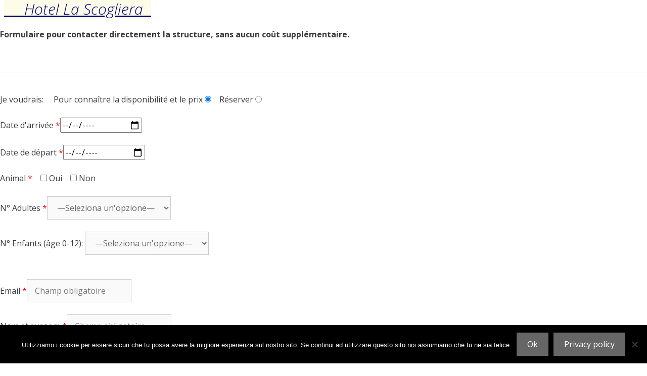

--- FILE ---
content_type: text/html; charset=UTF-8
request_url: https://www.ile-elbe.net/hotel-elbe/hotel-de-la-scogliera/info-hotel-fr/
body_size: 17490
content:
<!DOCTYPE html>
<html lang="fr-FR" class="no-js">
<head>
	<meta charset="UTF-8">
	<meta name="viewport" content="width=device-width, initial-scale=1">
	<link rel="profile" href="http://gmpg.org/xfn/11">
	<meta name='robots' content='index, follow, max-image-preview:large, max-snippet:-1, max-video-preview:-1' />
<meta name="viewport" content="width=device-width, initial-scale=1">
	<!-- This site is optimized with the Yoast SEO Premium plugin v25.3.1 (Yoast SEO v26.8) - https://yoast.com/product/yoast-seo-premium-wordpress/ -->
	<title>Informations Hotel La Scogliera - Isola d&#039;Elba</title>
	<meta name="description" content="Formulaire pour demander des informations Informations Hotel La Scogliera - Isola d&#039;Elba" />
	<link rel="canonical" href="https://www.ile-elbe.net/hotel-elbe/hotel-de-la-scogliera/info-hotel-fr/" />
	<meta property="og:locale" content="fr_FR" />
	<meta property="og:type" content="article" />
	<meta property="og:title" content="Informations Hotel La Scogliera" />
	<meta property="og:description" content="Formulaire pour demander des informations Informations Hotel La Scogliera - Isola d&#039;Elba" />
	<meta property="og:url" content="https://www.ile-elbe.net/hotel-elbe/hotel-de-la-scogliera/info-hotel-fr/" />
	<meta property="og:site_name" content="Isola d&#039;Elba" />
	<meta property="article:publisher" content="https://www.facebook.com/virtualelba" />
	<meta property="article:modified_time" content="2022-11-29T12:18:58+00:00" />
	<meta property="og:image" content="https://www.ile-elbe.net/wp-content/uploads/2020/04/portoferraio-volterraio-h.jpg" />
	<meta property="og:image:width" content="1900" />
	<meta property="og:image:height" content="901" />
	<meta property="og:image:type" content="image/jpeg" />
	<meta name="twitter:card" content="summary_large_image" />
	<meta name="twitter:site" content="@virtualelba" />
	<meta name="twitter:label1" content="Durée de lecture estimée" />
	<meta name="twitter:data1" content="1 minute" />
	<script type="application/ld+json" class="yoast-schema-graph">{"@context":"https://schema.org","@graph":[{"@type":"WebPage","@id":"https://www.ile-elbe.net/hotel-elbe/hotel-de-la-scogliera/info-hotel-fr/","url":"https://www.ile-elbe.net/hotel-elbe/hotel-de-la-scogliera/info-hotel-fr/","name":"Informations Hotel La Scogliera - Isola d'Elba","isPartOf":{"@id":"https://www.ile-elbe.net/#website"},"datePublished":"2019-06-21T05:38:29+00:00","dateModified":"2022-11-29T12:18:58+00:00","description":"Formulaire pour demander des informations Informations Hotel La Scogliera - Isola d'Elba","breadcrumb":{"@id":"https://www.ile-elbe.net/hotel-elbe/hotel-de-la-scogliera/info-hotel-fr/#breadcrumb"},"inLanguage":"fr-FR","potentialAction":[{"@type":"ReadAction","target":["https://www.ile-elbe.net/hotel-elbe/hotel-de-la-scogliera/info-hotel-fr/"]}]},{"@type":"BreadcrumbList","@id":"https://www.ile-elbe.net/hotel-elbe/hotel-de-la-scogliera/info-hotel-fr/#breadcrumb","itemListElement":[{"@type":"ListItem","position":1,"name":"L'île d'Elbe","item":"https://www.ile-elbe.net/"},{"@type":"ListItem","position":2,"name":"Hôtel Elbe","item":"https://www.ile-elbe.net/hotel-elbe/"},{"@type":"ListItem","position":3,"name":"Hôtel La Scogliera","item":"https://www.ile-elbe.net/hotel-elbe/hotel-de-la-scogliera/"},{"@type":"ListItem","position":4,"name":"Informations Hotel La Scogliera"}]},{"@type":"WebSite","@id":"https://www.ile-elbe.net/#website","url":"https://www.ile-elbe.net/","name":"Virtual Elba","description":"","publisher":{"@id":"https://www.ile-elbe.net/#organization"},"potentialAction":[{"@type":"SearchAction","target":{"@type":"EntryPoint","urlTemplate":"https://www.ile-elbe.net/?s={search_term_string}"},"query-input":{"@type":"PropertyValueSpecification","valueRequired":true,"valueName":"search_term_string"}}],"inLanguage":"fr-FR"},{"@type":"Organization","@id":"https://www.ile-elbe.net/#organization","name":"Virtual Elba","url":"https://www.ile-elbe.net/","logo":{"@type":"ImageObject","inLanguage":"fr-FR","@id":"https://www.ile-elbe.net/#/schema/logo/image/","url":"https://www.ile-elbe.net/wp-content/uploads/2019/12/cropped-virtualelba-512-24.png","contentUrl":"https://www.ile-elbe.net/wp-content/uploads/2019/12/cropped-virtualelba-512-24.png","width":512,"height":512,"caption":"Virtual Elba"},"image":{"@id":"https://www.ile-elbe.net/#/schema/logo/image/"},"sameAs":["https://www.facebook.com/virtualelba","https://x.com/virtualelba"]}]}</script>
	<!-- / Yoast SEO Premium plugin. -->


<link rel='dns-prefetch' href='//www.virtualelba.it' />
<link rel='dns-prefetch' href='//challenges.cloudflare.com' />
<link href='https://fonts.gstatic.com' crossorigin rel='preconnect' />
<link href='https://fonts.googleapis.com' crossorigin rel='preconnect' />
<link rel="alternate" type="application/rss+xml" title="Isola d&#039;Elba &raquo; Flux" href="https://www.ile-elbe.net/feed/" />
<link rel="alternate" type="application/rss+xml" title="Isola d&#039;Elba &raquo; Flux des commentaires" href="https://www.ile-elbe.net/comments/feed/" />
<link rel="alternate" title="oEmbed (JSON)" type="application/json+oembed" href="https://www.ile-elbe.net/wp-json/oembed/1.0/embed?url=https%3A%2F%2Fwww.ile-elbe.net%2Fhotel-elbe%2Fhotel-de-la-scogliera%2Finfo-hotel-fr%2F" />
<link rel="alternate" title="oEmbed (XML)" type="text/xml+oembed" href="https://www.ile-elbe.net/wp-json/oembed/1.0/embed?url=https%3A%2F%2Fwww.ile-elbe.net%2Fhotel-elbe%2Fhotel-de-la-scogliera%2Finfo-hotel-fr%2F&#038;format=xml" />
<style id='wp-img-auto-sizes-contain-inline-css'>
img:is([sizes=auto i],[sizes^="auto," i]){contain-intrinsic-size:3000px 1500px}
/*# sourceURL=wp-img-auto-sizes-contain-inline-css */
</style>
<link rel='stylesheet' id='pt-cv-public-style-css' href='https://www.ile-elbe.net/wp-content/plugins/content-views-query-and-display-post-page/public/assets/css/cv.css?ver=4.2.1' media='all' />
<link rel='stylesheet' id='pt-cv-public-pro-style-css' href='https://www.ile-elbe.net/wp-content/plugins/pt-content-views-pro/public/assets/css/cvpro.min.css?ver=7.2.2' media='all' />
<link rel='stylesheet' id='generate-fonts-css' href='//fonts.googleapis.com/css?family=Open+Sans:300,300italic,regular,italic,600,600italic,700,700italic,800,800italic' media='all' />
<style id='wp-emoji-styles-inline-css'>

	img.wp-smiley, img.emoji {
		display: inline !important;
		border: none !important;
		box-shadow: none !important;
		height: 1em !important;
		width: 1em !important;
		margin: 0 0.07em !important;
		vertical-align: -0.1em !important;
		background: none !important;
		padding: 0 !important;
	}
/*# sourceURL=wp-emoji-styles-inline-css */
</style>
<link rel='stylesheet' id='wp-block-library-css' href='https://www.ile-elbe.net/wp-includes/css/dist/block-library/style.min.css?ver=6.9' media='all' />
<style id='wp-block-paragraph-inline-css'>
.is-small-text{font-size:.875em}.is-regular-text{font-size:1em}.is-large-text{font-size:2.25em}.is-larger-text{font-size:3em}.has-drop-cap:not(:focus):first-letter{float:left;font-size:8.4em;font-style:normal;font-weight:100;line-height:.68;margin:.05em .1em 0 0;text-transform:uppercase}body.rtl .has-drop-cap:not(:focus):first-letter{float:none;margin-left:.1em}p.has-drop-cap.has-background{overflow:hidden}:root :where(p.has-background){padding:1.25em 2.375em}:where(p.has-text-color:not(.has-link-color)) a{color:inherit}p.has-text-align-left[style*="writing-mode:vertical-lr"],p.has-text-align-right[style*="writing-mode:vertical-rl"]{rotate:180deg}
/*# sourceURL=https://www.ile-elbe.net/wp-includes/blocks/paragraph/style.min.css */
</style>
<style id='global-styles-inline-css'>
:root{--wp--preset--aspect-ratio--square: 1;--wp--preset--aspect-ratio--4-3: 4/3;--wp--preset--aspect-ratio--3-4: 3/4;--wp--preset--aspect-ratio--3-2: 3/2;--wp--preset--aspect-ratio--2-3: 2/3;--wp--preset--aspect-ratio--16-9: 16/9;--wp--preset--aspect-ratio--9-16: 9/16;--wp--preset--color--black: #000000;--wp--preset--color--cyan-bluish-gray: #abb8c3;--wp--preset--color--white: #ffffff;--wp--preset--color--pale-pink: #f78da7;--wp--preset--color--vivid-red: #cf2e2e;--wp--preset--color--luminous-vivid-orange: #ff6900;--wp--preset--color--luminous-vivid-amber: #fcb900;--wp--preset--color--light-green-cyan: #7bdcb5;--wp--preset--color--vivid-green-cyan: #00d084;--wp--preset--color--pale-cyan-blue: #8ed1fc;--wp--preset--color--vivid-cyan-blue: #0693e3;--wp--preset--color--vivid-purple: #9b51e0;--wp--preset--color--contrast: var(--contrast);--wp--preset--color--contrast-2: var(--contrast-2);--wp--preset--color--contrast-3: var(--contrast-3);--wp--preset--color--base: var(--base);--wp--preset--color--base-2: var(--base-2);--wp--preset--color--base-3: var(--base-3);--wp--preset--color--accent: var(--accent);--wp--preset--gradient--vivid-cyan-blue-to-vivid-purple: linear-gradient(135deg,rgb(6,147,227) 0%,rgb(155,81,224) 100%);--wp--preset--gradient--light-green-cyan-to-vivid-green-cyan: linear-gradient(135deg,rgb(122,220,180) 0%,rgb(0,208,130) 100%);--wp--preset--gradient--luminous-vivid-amber-to-luminous-vivid-orange: linear-gradient(135deg,rgb(252,185,0) 0%,rgb(255,105,0) 100%);--wp--preset--gradient--luminous-vivid-orange-to-vivid-red: linear-gradient(135deg,rgb(255,105,0) 0%,rgb(207,46,46) 100%);--wp--preset--gradient--very-light-gray-to-cyan-bluish-gray: linear-gradient(135deg,rgb(238,238,238) 0%,rgb(169,184,195) 100%);--wp--preset--gradient--cool-to-warm-spectrum: linear-gradient(135deg,rgb(74,234,220) 0%,rgb(151,120,209) 20%,rgb(207,42,186) 40%,rgb(238,44,130) 60%,rgb(251,105,98) 80%,rgb(254,248,76) 100%);--wp--preset--gradient--blush-light-purple: linear-gradient(135deg,rgb(255,206,236) 0%,rgb(152,150,240) 100%);--wp--preset--gradient--blush-bordeaux: linear-gradient(135deg,rgb(254,205,165) 0%,rgb(254,45,45) 50%,rgb(107,0,62) 100%);--wp--preset--gradient--luminous-dusk: linear-gradient(135deg,rgb(255,203,112) 0%,rgb(199,81,192) 50%,rgb(65,88,208) 100%);--wp--preset--gradient--pale-ocean: linear-gradient(135deg,rgb(255,245,203) 0%,rgb(182,227,212) 50%,rgb(51,167,181) 100%);--wp--preset--gradient--electric-grass: linear-gradient(135deg,rgb(202,248,128) 0%,rgb(113,206,126) 100%);--wp--preset--gradient--midnight: linear-gradient(135deg,rgb(2,3,129) 0%,rgb(40,116,252) 100%);--wp--preset--font-size--small: 13px;--wp--preset--font-size--medium: 20px;--wp--preset--font-size--large: 36px;--wp--preset--font-size--x-large: 42px;--wp--preset--spacing--20: 0.44rem;--wp--preset--spacing--30: 0.67rem;--wp--preset--spacing--40: 1rem;--wp--preset--spacing--50: 1.5rem;--wp--preset--spacing--60: 2.25rem;--wp--preset--spacing--70: 3.38rem;--wp--preset--spacing--80: 5.06rem;--wp--preset--shadow--natural: 6px 6px 9px rgba(0, 0, 0, 0.2);--wp--preset--shadow--deep: 12px 12px 50px rgba(0, 0, 0, 0.4);--wp--preset--shadow--sharp: 6px 6px 0px rgba(0, 0, 0, 0.2);--wp--preset--shadow--outlined: 6px 6px 0px -3px rgb(255, 255, 255), 6px 6px rgb(0, 0, 0);--wp--preset--shadow--crisp: 6px 6px 0px rgb(0, 0, 0);}:where(.is-layout-flex){gap: 0.5em;}:where(.is-layout-grid){gap: 0.5em;}body .is-layout-flex{display: flex;}.is-layout-flex{flex-wrap: wrap;align-items: center;}.is-layout-flex > :is(*, div){margin: 0;}body .is-layout-grid{display: grid;}.is-layout-grid > :is(*, div){margin: 0;}:where(.wp-block-columns.is-layout-flex){gap: 2em;}:where(.wp-block-columns.is-layout-grid){gap: 2em;}:where(.wp-block-post-template.is-layout-flex){gap: 1.25em;}:where(.wp-block-post-template.is-layout-grid){gap: 1.25em;}.has-black-color{color: var(--wp--preset--color--black) !important;}.has-cyan-bluish-gray-color{color: var(--wp--preset--color--cyan-bluish-gray) !important;}.has-white-color{color: var(--wp--preset--color--white) !important;}.has-pale-pink-color{color: var(--wp--preset--color--pale-pink) !important;}.has-vivid-red-color{color: var(--wp--preset--color--vivid-red) !important;}.has-luminous-vivid-orange-color{color: var(--wp--preset--color--luminous-vivid-orange) !important;}.has-luminous-vivid-amber-color{color: var(--wp--preset--color--luminous-vivid-amber) !important;}.has-light-green-cyan-color{color: var(--wp--preset--color--light-green-cyan) !important;}.has-vivid-green-cyan-color{color: var(--wp--preset--color--vivid-green-cyan) !important;}.has-pale-cyan-blue-color{color: var(--wp--preset--color--pale-cyan-blue) !important;}.has-vivid-cyan-blue-color{color: var(--wp--preset--color--vivid-cyan-blue) !important;}.has-vivid-purple-color{color: var(--wp--preset--color--vivid-purple) !important;}.has-black-background-color{background-color: var(--wp--preset--color--black) !important;}.has-cyan-bluish-gray-background-color{background-color: var(--wp--preset--color--cyan-bluish-gray) !important;}.has-white-background-color{background-color: var(--wp--preset--color--white) !important;}.has-pale-pink-background-color{background-color: var(--wp--preset--color--pale-pink) !important;}.has-vivid-red-background-color{background-color: var(--wp--preset--color--vivid-red) !important;}.has-luminous-vivid-orange-background-color{background-color: var(--wp--preset--color--luminous-vivid-orange) !important;}.has-luminous-vivid-amber-background-color{background-color: var(--wp--preset--color--luminous-vivid-amber) !important;}.has-light-green-cyan-background-color{background-color: var(--wp--preset--color--light-green-cyan) !important;}.has-vivid-green-cyan-background-color{background-color: var(--wp--preset--color--vivid-green-cyan) !important;}.has-pale-cyan-blue-background-color{background-color: var(--wp--preset--color--pale-cyan-blue) !important;}.has-vivid-cyan-blue-background-color{background-color: var(--wp--preset--color--vivid-cyan-blue) !important;}.has-vivid-purple-background-color{background-color: var(--wp--preset--color--vivid-purple) !important;}.has-black-border-color{border-color: var(--wp--preset--color--black) !important;}.has-cyan-bluish-gray-border-color{border-color: var(--wp--preset--color--cyan-bluish-gray) !important;}.has-white-border-color{border-color: var(--wp--preset--color--white) !important;}.has-pale-pink-border-color{border-color: var(--wp--preset--color--pale-pink) !important;}.has-vivid-red-border-color{border-color: var(--wp--preset--color--vivid-red) !important;}.has-luminous-vivid-orange-border-color{border-color: var(--wp--preset--color--luminous-vivid-orange) !important;}.has-luminous-vivid-amber-border-color{border-color: var(--wp--preset--color--luminous-vivid-amber) !important;}.has-light-green-cyan-border-color{border-color: var(--wp--preset--color--light-green-cyan) !important;}.has-vivid-green-cyan-border-color{border-color: var(--wp--preset--color--vivid-green-cyan) !important;}.has-pale-cyan-blue-border-color{border-color: var(--wp--preset--color--pale-cyan-blue) !important;}.has-vivid-cyan-blue-border-color{border-color: var(--wp--preset--color--vivid-cyan-blue) !important;}.has-vivid-purple-border-color{border-color: var(--wp--preset--color--vivid-purple) !important;}.has-vivid-cyan-blue-to-vivid-purple-gradient-background{background: var(--wp--preset--gradient--vivid-cyan-blue-to-vivid-purple) !important;}.has-light-green-cyan-to-vivid-green-cyan-gradient-background{background: var(--wp--preset--gradient--light-green-cyan-to-vivid-green-cyan) !important;}.has-luminous-vivid-amber-to-luminous-vivid-orange-gradient-background{background: var(--wp--preset--gradient--luminous-vivid-amber-to-luminous-vivid-orange) !important;}.has-luminous-vivid-orange-to-vivid-red-gradient-background{background: var(--wp--preset--gradient--luminous-vivid-orange-to-vivid-red) !important;}.has-very-light-gray-to-cyan-bluish-gray-gradient-background{background: var(--wp--preset--gradient--very-light-gray-to-cyan-bluish-gray) !important;}.has-cool-to-warm-spectrum-gradient-background{background: var(--wp--preset--gradient--cool-to-warm-spectrum) !important;}.has-blush-light-purple-gradient-background{background: var(--wp--preset--gradient--blush-light-purple) !important;}.has-blush-bordeaux-gradient-background{background: var(--wp--preset--gradient--blush-bordeaux) !important;}.has-luminous-dusk-gradient-background{background: var(--wp--preset--gradient--luminous-dusk) !important;}.has-pale-ocean-gradient-background{background: var(--wp--preset--gradient--pale-ocean) !important;}.has-electric-grass-gradient-background{background: var(--wp--preset--gradient--electric-grass) !important;}.has-midnight-gradient-background{background: var(--wp--preset--gradient--midnight) !important;}.has-small-font-size{font-size: var(--wp--preset--font-size--small) !important;}.has-medium-font-size{font-size: var(--wp--preset--font-size--medium) !important;}.has-large-font-size{font-size: var(--wp--preset--font-size--large) !important;}.has-x-large-font-size{font-size: var(--wp--preset--font-size--x-large) !important;}
/*# sourceURL=global-styles-inline-css */
</style>

<style id='classic-theme-styles-inline-css'>
/*! This file is auto-generated */
.wp-block-button__link{color:#fff;background-color:#32373c;border-radius:9999px;box-shadow:none;text-decoration:none;padding:calc(.667em + 2px) calc(1.333em + 2px);font-size:1.125em}.wp-block-file__button{background:#32373c;color:#fff;text-decoration:none}
/*# sourceURL=/wp-includes/css/classic-themes.min.css */
</style>
<link rel='stylesheet' id='contact-form-7-css' href='https://www.ile-elbe.net/wp-content/plugins/contact-form-7/includes/css/styles.css?ver=6.1.4' media='all' />
<link rel='stylesheet' id='cookie-notice-front-css' href='https://www.ile-elbe.net/wp-content/plugins/cookie-notice/css/front.min.css?ver=2.5.11' media='all' />
<link rel='stylesheet' id='mapsmarkerpro-css' href='https://www.ile-elbe.net/wp-content/plugins/maps-marker-pro/css/mapsmarkerpro.css?ver=4.31.3' media='all' />
<link rel='stylesheet' id='responsive-lightbox-swipebox-css' href='https://www.ile-elbe.net/wp-content/plugins/responsive-lightbox/assets/swipebox/swipebox.min.css?ver=1.5.2' media='all' />
<link rel='stylesheet' id='wpml-legacy-dropdown-0-css' href='https://www.ile-elbe.net/wp-content/plugins/sitepress-multilingual-cms/templates/language-switchers/legacy-dropdown/style.min.css?ver=1' media='all' />
<style id='wpml-legacy-dropdown-0-inline-css'>
.wpml-ls-statics-shortcode_actions, .wpml-ls-statics-shortcode_actions .wpml-ls-sub-menu, .wpml-ls-statics-shortcode_actions a {border-color:#cdcdcd;}.wpml-ls-statics-shortcode_actions a, .wpml-ls-statics-shortcode_actions .wpml-ls-sub-menu a, .wpml-ls-statics-shortcode_actions .wpml-ls-sub-menu a:link, .wpml-ls-statics-shortcode_actions li:not(.wpml-ls-current-language) .wpml-ls-link, .wpml-ls-statics-shortcode_actions li:not(.wpml-ls-current-language) .wpml-ls-link:link {color:#444444;background-color:#ffffff;}.wpml-ls-statics-shortcode_actions .wpml-ls-sub-menu a:hover,.wpml-ls-statics-shortcode_actions .wpml-ls-sub-menu a:focus, .wpml-ls-statics-shortcode_actions .wpml-ls-sub-menu a:link:hover, .wpml-ls-statics-shortcode_actions .wpml-ls-sub-menu a:link:focus {color:#000000;background-color:#eeeeee;}.wpml-ls-statics-shortcode_actions .wpml-ls-current-language > a {color:#444444;background-color:#ffffff;}.wpml-ls-statics-shortcode_actions .wpml-ls-current-language:hover>a, .wpml-ls-statics-shortcode_actions .wpml-ls-current-language>a:focus {color:#000000;background-color:#eeeeee;}
/*# sourceURL=wpml-legacy-dropdown-0-inline-css */
</style>
<link rel='stylesheet' id='wpml-menu-item-0-css' href='https://www.ile-elbe.net/wp-content/plugins/sitepress-multilingual-cms/templates/language-switchers/menu-item/style.min.css?ver=1' media='all' />
<link rel='stylesheet' id='generate-style-grid-css' href='https://www.ile-elbe.net/wp-content/themes/generatepress/assets/css/unsemantic-grid.min.css?ver=3.6.1' media='all' />
<link rel='stylesheet' id='generate-style-css' href='https://www.ile-elbe.net/wp-content/themes/generatepress/assets/css/style.min.css?ver=3.6.1' media='all' />
<style id='generate-style-inline-css'>
body{background-color:#efefef;color:#3a3a3a;}a{color:#1e73be;}a:hover, a:focus, a:active{color:#000000;}body .grid-container{max-width:1100px;}.wp-block-group__inner-container{max-width:1100px;margin-left:auto;margin-right:auto;}.site-header .header-image{width:130px;}.navigation-search{position:absolute;left:-99999px;pointer-events:none;visibility:hidden;z-index:20;width:100%;top:0;transition:opacity 100ms ease-in-out;opacity:0;}.navigation-search.nav-search-active{left:0;right:0;pointer-events:auto;visibility:visible;opacity:1;}.navigation-search input[type="search"]{outline:0;border:0;vertical-align:bottom;line-height:1;opacity:0.9;width:100%;z-index:20;border-radius:0;-webkit-appearance:none;height:60px;}.navigation-search input::-ms-clear{display:none;width:0;height:0;}.navigation-search input::-ms-reveal{display:none;width:0;height:0;}.navigation-search input::-webkit-search-decoration, .navigation-search input::-webkit-search-cancel-button, .navigation-search input::-webkit-search-results-button, .navigation-search input::-webkit-search-results-decoration{display:none;}.main-navigation li.search-item{z-index:21;}li.search-item.active{transition:opacity 100ms ease-in-out;}.nav-left-sidebar .main-navigation li.search-item.active,.nav-right-sidebar .main-navigation li.search-item.active{width:auto;display:inline-block;float:right;}.gen-sidebar-nav .navigation-search{top:auto;bottom:0;}:root{--contrast:#222222;--contrast-2:#575760;--contrast-3:#b2b2be;--base:#f0f0f0;--base-2:#f7f8f9;--base-3:#ffffff;--accent:#1e73be;}:root .has-contrast-color{color:var(--contrast);}:root .has-contrast-background-color{background-color:var(--contrast);}:root .has-contrast-2-color{color:var(--contrast-2);}:root .has-contrast-2-background-color{background-color:var(--contrast-2);}:root .has-contrast-3-color{color:var(--contrast-3);}:root .has-contrast-3-background-color{background-color:var(--contrast-3);}:root .has-base-color{color:var(--base);}:root .has-base-background-color{background-color:var(--base);}:root .has-base-2-color{color:var(--base-2);}:root .has-base-2-background-color{background-color:var(--base-2);}:root .has-base-3-color{color:var(--base-3);}:root .has-base-3-background-color{background-color:var(--base-3);}:root .has-accent-color{color:var(--accent);}:root .has-accent-background-color{background-color:var(--accent);}body, button, input, select, textarea{font-family:"Open Sans", sans-serif;font-size:16px;}body{line-height:1.5;}.entry-content > [class*="wp-block-"]:not(:last-child):not(.wp-block-heading){margin-bottom:1.5em;}.main-title{font-size:45px;}.main-navigation .main-nav ul ul li a{font-size:14px;}.sidebar .widget, .footer-widgets .widget{font-size:17px;}h1{font-weight:bold;font-size:40px;}h2{font-weight:300;font-size:30px;}h3{font-size:20px;}h4{font-size:inherit;}h5{font-size:inherit;}@media (max-width:768px){.main-title{font-size:30px;}h1{font-size:30px;}h2{font-size:25px;}}.top-bar{background-color:#636363;color:#ffffff;}.top-bar a{color:#ffffff;}.top-bar a:hover{color:#303030;}.site-header{background-color:#ffffff;color:#3a3a3a;}.site-header a{color:#3a3a3a;}.main-title a,.main-title a:hover{color:#222222;}.site-description{color:#757575;}.main-navigation,.main-navigation ul ul{background-color:#222222;}.main-navigation .main-nav ul li a, .main-navigation .menu-toggle, .main-navigation .menu-bar-items{color:#ffffff;}.main-navigation .main-nav ul li:not([class*="current-menu-"]):hover > a, .main-navigation .main-nav ul li:not([class*="current-menu-"]):focus > a, .main-navigation .main-nav ul li.sfHover:not([class*="current-menu-"]) > a, .main-navigation .menu-bar-item:hover > a, .main-navigation .menu-bar-item.sfHover > a{color:#ffffff;background-color:#3f3f3f;}button.menu-toggle:hover,button.menu-toggle:focus,.main-navigation .mobile-bar-items a,.main-navigation .mobile-bar-items a:hover,.main-navigation .mobile-bar-items a:focus{color:#ffffff;}.main-navigation .main-nav ul li[class*="current-menu-"] > a{color:#ffffff;background-color:#3f3f3f;}.navigation-search input[type="search"],.navigation-search input[type="search"]:active, .navigation-search input[type="search"]:focus, .main-navigation .main-nav ul li.search-item.active > a, .main-navigation .menu-bar-items .search-item.active > a{color:#ffffff;background-color:#3f3f3f;}.main-navigation ul ul{background-color:#3f3f3f;}.main-navigation .main-nav ul ul li a{color:#ffffff;}.main-navigation .main-nav ul ul li:not([class*="current-menu-"]):hover > a,.main-navigation .main-nav ul ul li:not([class*="current-menu-"]):focus > a, .main-navigation .main-nav ul ul li.sfHover:not([class*="current-menu-"]) > a{color:#ffffff;background-color:#4f4f4f;}.main-navigation .main-nav ul ul li[class*="current-menu-"] > a{color:#ffffff;background-color:#4f4f4f;}.separate-containers .inside-article, .separate-containers .comments-area, .separate-containers .page-header, .one-container .container, .separate-containers .paging-navigation, .inside-page-header{background-color:#ffffff;}.entry-meta{color:#595959;}.entry-meta a{color:#595959;}.entry-meta a:hover{color:#1e73be;}.sidebar .widget{background-color:#ffffff;}.sidebar .widget .widget-title{color:#000000;}.footer-widgets{background-color:#ffffff;}.footer-widgets .widget-title{color:#000000;}.site-info{color:#ffffff;background-color:#222222;}.site-info a{color:#ffffff;}.site-info a:hover{color:#606060;}.footer-bar .widget_nav_menu .current-menu-item a{color:#606060;}input[type="text"],input[type="email"],input[type="url"],input[type="password"],input[type="search"],input[type="tel"],input[type="number"],textarea,select{color:#666666;background-color:#fafafa;border-color:#cccccc;}input[type="text"]:focus,input[type="email"]:focus,input[type="url"]:focus,input[type="password"]:focus,input[type="search"]:focus,input[type="tel"]:focus,input[type="number"]:focus,textarea:focus,select:focus{color:#666666;background-color:#ffffff;border-color:#bfbfbf;}button,html input[type="button"],input[type="reset"],input[type="submit"],a.button,a.wp-block-button__link:not(.has-background){color:#ffffff;background-color:#666666;}button:hover,html input[type="button"]:hover,input[type="reset"]:hover,input[type="submit"]:hover,a.button:hover,button:focus,html input[type="button"]:focus,input[type="reset"]:focus,input[type="submit"]:focus,a.button:focus,a.wp-block-button__link:not(.has-background):active,a.wp-block-button__link:not(.has-background):focus,a.wp-block-button__link:not(.has-background):hover{color:#ffffff;background-color:#3f3f3f;}a.generate-back-to-top{background-color:rgba( 0,0,0,0.4 );color:#ffffff;}a.generate-back-to-top:hover,a.generate-back-to-top:focus{background-color:rgba( 0,0,0,0.6 );color:#ffffff;}:root{--gp-search-modal-bg-color:var(--base-3);--gp-search-modal-text-color:var(--contrast);--gp-search-modal-overlay-bg-color:rgba(0,0,0,0.2);}@media (max-width: 768px){.main-navigation .menu-bar-item:hover > a, .main-navigation .menu-bar-item.sfHover > a{background:none;color:#ffffff;}}.inside-top-bar{padding:10px;}.inside-header{padding:40px;}.site-main .wp-block-group__inner-container{padding:40px;}.entry-content .alignwide, body:not(.no-sidebar) .entry-content .alignfull{margin-left:-40px;width:calc(100% + 80px);max-width:calc(100% + 80px);}.main-navigation .main-nav ul li a,.menu-toggle,.main-navigation .mobile-bar-items a{padding-left:13px;padding-right:13px;line-height:50px;}.main-navigation .main-nav ul ul li a{padding:8px 13px 8px 13px;}.main-navigation ul ul{width:180px;}.navigation-search input[type="search"]{height:50px;}.rtl .menu-item-has-children .dropdown-menu-toggle{padding-left:13px;}.menu-item-has-children .dropdown-menu-toggle{padding-right:13px;}.menu-item-has-children ul .dropdown-menu-toggle{padding-top:8px;padding-bottom:8px;margin-top:-8px;}.rtl .main-navigation .main-nav ul li.menu-item-has-children > a{padding-right:13px;}.widget-area .widget{padding:40px 10px 40px 10px;}.site-info{padding:20px;}@media (max-width:768px){.separate-containers .inside-article, .separate-containers .comments-area, .separate-containers .page-header, .separate-containers .paging-navigation, .one-container .site-content, .inside-page-header{padding:30px;}.site-main .wp-block-group__inner-container{padding:30px;}.site-info{padding-right:10px;padding-left:10px;}.entry-content .alignwide, body:not(.no-sidebar) .entry-content .alignfull{margin-left:-30px;width:calc(100% + 60px);max-width:calc(100% + 60px);}}@media (max-width: 768px){.main-navigation .menu-toggle,.main-navigation .mobile-bar-items,.sidebar-nav-mobile:not(#sticky-placeholder){display:block;}.main-navigation ul,.gen-sidebar-nav{display:none;}[class*="nav-float-"] .site-header .inside-header > *{float:none;clear:both;}}
.dynamic-author-image-rounded{border-radius:100%;}.dynamic-featured-image, .dynamic-author-image{vertical-align:middle;}.one-container.blog .dynamic-content-template:not(:last-child), .one-container.archive .dynamic-content-template:not(:last-child){padding-bottom:0px;}.dynamic-entry-excerpt > p:last-child{margin-bottom:0px;}
.page-hero{background-image:url(https://www.ile-elbe.net/wp-content/uploads/2020/03/elba-spiaggia-porticciolo-rio-h.jpg);background-size:cover;background-repeat:no-repeat;color:#fcf8ba;padding-top:80px;padding-bottom:80px;text-align:right;box-sizing:border-box;min-height:100vh;display:-webkit-flex;display:-ms-flex;display:flex;-webkit-box:end;-ms-flex-pack:end;justify-content:flex-end;-webkit-box-orient:vertical;-webkit-box-direction:normal;-ms-flex-direction:column;flex-direction:column;}.page-hero .inside-page-hero{width:100%;}.page-hero h1, .page-hero h2, .page-hero h3, .page-hero h4, .page-hero h5, .page-hero h6{color:#fcf8ba;}.inside-page-hero > *:last-child{margin-bottom:0px;}.page-hero time.updated{display:none;}.header-wrap{position:absolute;left:0px;right:0px;z-index:10;}.header-wrap .site-header{background:transparent;}
/*# sourceURL=generate-style-inline-css */
</style>
<link rel='stylesheet' id='generate-mobile-style-css' href='https://www.ile-elbe.net/wp-content/themes/generatepress/assets/css/mobile.min.css?ver=3.6.1' media='all' />
<link rel='stylesheet' id='generate-font-icons-css' href='https://www.ile-elbe.net/wp-content/themes/generatepress/assets/css/components/font-icons.min.css?ver=3.6.1' media='all' />
<link rel='stylesheet' id='font-awesome-css' href='https://www.ile-elbe.net/wp-content/themes/generatepress/assets/css/components/font-awesome.min.css?ver=4.7' media='all' />
<link rel='stylesheet' id='generate-child-css' href='https://www.ile-elbe.net/wp-content/themes/generatepress-child/style.css?ver=1585319339' media='all' />
<link rel='stylesheet' id='fancybox-css' href='https://www.ile-elbe.net/wp-content/plugins/easy-fancybox/fancybox/1.5.4/jquery.fancybox.min.css?ver=6.9' media='screen' />
<link rel='stylesheet' id='fullwidth-template-no-header-footer-css' href='https://www.ile-elbe.net/wp-content/plugins/fullwidth-templates/assets/css/fullwidth-template-no-header-footer.css?ver=6.9' media='all' />
<link rel='stylesheet' id='msl-main-css' href='https://www.ile-elbe.net/wp-content/plugins/master-slider/public/assets/css/masterslider.main.css?ver=3.11.0' media='all' />
<link rel='stylesheet' id='msl-custom-css' href='https://www.ile-elbe.net/wp-content/uploads/master-slider/custom.css?ver=146' media='all' />
<link rel='stylesheet' id='cf7cf-style-css' href='https://www.ile-elbe.net/wp-content/plugins/cf7-conditional-fields/style.css?ver=2.6.7' media='all' />
<link rel='stylesheet' id='generate-secondary-nav-css' href='https://www.ile-elbe.net/wp-content/plugins/gp-premium/secondary-nav/functions/css/style.min.css?ver=2.5.5' media='all' />
<style id='generate-secondary-nav-inline-css'>
.secondary-navigation{background-color:#636363;}.secondary-navigation .main-nav ul li a,.secondary-navigation .menu-toggle,.secondary-menu-bar-items .menu-bar-item > a{color:#ffffff;}.secondary-navigation .secondary-menu-bar-items{color:#ffffff;}button.secondary-menu-toggle:hover,button.secondary-menu-toggle:focus{color:#ffffff;}.widget-area .secondary-navigation{margin-bottom:20px;}.secondary-navigation ul ul{background-color:#303030;top:auto;}.secondary-navigation .main-nav ul ul li a{color:#ffffff;}.secondary-navigation .main-nav ul li:not([class*="current-menu-"]):hover > a, .secondary-navigation .main-nav ul li:not([class*="current-menu-"]):focus > a, .secondary-navigation .main-nav ul li.sfHover:not([class*="current-menu-"]) > a, .secondary-menu-bar-items .menu-bar-item:hover > a{color:#ffffff;background-color:#303030;}.secondary-navigation .main-nav ul ul li:not([class*="current-menu-"]):hover > a,.secondary-navigation .main-nav ul ul li:not([class*="current-menu-"]):focus > a,.secondary-navigation .main-nav ul ul li.sfHover:not([class*="current-menu-"]) > a{color:#ffffff;background-color:#474747;}.secondary-navigation .main-nav ul li[class*="current-menu-"] > a{color:#222222;background-color:#ffffff;}.secondary-navigation .main-nav ul ul li[class*="current-menu-"] > a{color:#ffffff;background-color:#474747;}@media (max-width: 768px) {.secondary-menu-bar-items .menu-bar-item:hover > a{background: none;color: #ffffff;}}
/*# sourceURL=generate-secondary-nav-inline-css */
</style>
<link rel='stylesheet' id='generate-secondary-nav-mobile-css' href='https://www.ile-elbe.net/wp-content/plugins/gp-premium/secondary-nav/functions/css/style-mobile.min.css?ver=2.5.5' media='all' />
<script src="https://www.ile-elbe.net/wp-includes/js/jquery/jquery.min.js?ver=3.7.1" id="jquery-core-js"></script>
<script src="https://www.ile-elbe.net/wp-includes/js/jquery/jquery-migrate.min.js?ver=3.4.1" id="jquery-migrate-js"></script>
<script src="https://www.ile-elbe.net/wp-content/plugins/responsive-lightbox/assets/dompurify/purify.min.js?ver=3.3.1" id="dompurify-js"></script>
<script id="responsive-lightbox-sanitizer-js-before">
window.RLG = window.RLG || {}; window.RLG.sanitizeAllowedHosts = ["youtube.com","www.youtube.com","youtu.be","vimeo.com","player.vimeo.com"];
//# sourceURL=responsive-lightbox-sanitizer-js-before
</script>
<script src="https://www.ile-elbe.net/wp-content/plugins/responsive-lightbox/js/sanitizer.js?ver=2.6.1" id="responsive-lightbox-sanitizer-js"></script>
<script src="https://www.ile-elbe.net/wp-content/plugins/responsive-lightbox/assets/swipebox/jquery.swipebox.min.js?ver=1.5.2" id="responsive-lightbox-swipebox-js"></script>
<script src="https://www.ile-elbe.net/wp-includes/js/underscore.min.js?ver=1.13.7" id="underscore-js"></script>
<script src="https://www.ile-elbe.net/wp-content/plugins/responsive-lightbox/assets/infinitescroll/infinite-scroll.pkgd.min.js?ver=4.0.1" id="responsive-lightbox-infinite-scroll-js"></script>
<script id="responsive-lightbox-js-before">
var rlArgs = {"script":"swipebox","selector":"lightbox","customEvents":"","activeGalleries":true,"animation":true,"hideCloseButtonOnMobile":false,"removeBarsOnMobile":false,"hideBars":true,"hideBarsDelay":5000,"videoMaxWidth":1080,"useSVG":true,"loopAtEnd":false,"woocommerce_gallery":false,"ajaxurl":"https:\/\/www.ile-elbe.net\/wp-admin\/admin-ajax.php","nonce":"ebb0c7752f","preview":false,"postId":105667,"scriptExtension":false};

//# sourceURL=responsive-lightbox-js-before
</script>
<script src="https://www.ile-elbe.net/wp-content/plugins/responsive-lightbox/js/front.js?ver=2.6.1" id="responsive-lightbox-js"></script>
<script src="https://www.ile-elbe.net/wp-content/plugins/sitepress-multilingual-cms/templates/language-switchers/legacy-dropdown/script.min.js?ver=1" id="wpml-legacy-dropdown-0-js"></script>
<script id="wpml-xdomain-data-js-extra">
var wpml_xdomain_data = {"css_selector":"wpml-ls-item","ajax_url":"https://www.ile-elbe.net/wp-admin/admin-ajax.php","current_lang":"fr","_nonce":"1e3c8f5a30"};
//# sourceURL=wpml-xdomain-data-js-extra
</script>
<script src="https://www.ile-elbe.net/wp-content/plugins/sitepress-multilingual-cms/res/js/xdomain-data.js?ver=486900" id="wpml-xdomain-data-js" defer data-wp-strategy="defer"></script>
<link rel="https://api.w.org/" href="https://www.ile-elbe.net/wp-json/" /><link rel="alternate" title="JSON" type="application/json" href="https://www.ile-elbe.net/wp-json/wp/v2/pages/105667" /><link rel="EditURI" type="application/rsd+xml" title="RSD" href="https://www.ile-elbe.net/xmlrpc.php?rsd" />
<meta name="generator" content="WordPress 6.9" />
<link rel='shortlink' href='https://www.ile-elbe.net/?p=105667' />
<meta name="generator" content="WPML ver:4.8.6 stt:38,1,4,3,27,2;" />
<script>var ms_grabbing_curosr = 'https://www.ile-elbe.net/wp-content/plugins/master-slider/public/assets/css/common/grabbing.cur', ms_grab_curosr = 'https://www.ile-elbe.net/wp-content/plugins/master-slider/public/assets/css/common/grab.cur';</script>
<meta name="generator" content="MasterSlider 3.11.0 - Responsive Touch Image Slider | avt.li/msf" />
<style id="uagb-style-conditional-extension">@media (min-width: 1025px){body .uag-hide-desktop.uagb-google-map__wrap,body .uag-hide-desktop{display:none !important}}@media (min-width: 768px) and (max-width: 1024px){body .uag-hide-tab.uagb-google-map__wrap,body .uag-hide-tab{display:none !important}}@media (max-width: 767px){body .uag-hide-mob.uagb-google-map__wrap,body .uag-hide-mob{display:none !important}}</style><link rel="icon" href="https://www.ile-elbe.net/wp-content/uploads/2019/12/cropped-virtualelba-512-24-1-32x32.png" sizes="32x32" />
<link rel="icon" href="https://www.ile-elbe.net/wp-content/uploads/2019/12/cropped-virtualelba-512-24-1-192x192.png" sizes="192x192" />
<link rel="apple-touch-icon" href="https://www.ile-elbe.net/wp-content/uploads/2019/12/cropped-virtualelba-512-24-1-180x180.png" />
<meta name="msapplication-TileImage" content="https://www.ile-elbe.net/wp-content/uploads/2019/12/cropped-virtualelba-512-24-1-270x270.png" />
</head>

<body class="wp-singular page-template page-template-template-page-builder-no-header-footer page-template-template-page-builder-no-header-footer-php page page-id-105667 page-child parent-pageid-71588 wp-custom-logo wp-embed-responsive wp-theme-generatepress wp-child-theme-generatepress-child cookies-not-set post-image-aligned-center secondary-nav-above-header secondary-nav-aligned-right sticky-menu-fade _masterslider _ms_version_3.11.0 right-sidebar nav-float-right separate-containers fluid-header active-footer-widgets-4 nav-search-enabled header-aligned-left dropdown-hover fpt-template fpt-template-generatepress">


<div class="wpcf7 no-js" id="wpcf7-f44883-p105667-o1" lang="it-IT" dir="ltr" data-wpcf7-id="44883">
<div class="screen-reader-response"><p role="status" aria-live="polite" aria-atomic="true"></p> <ul></ul></div>
<form action="/hotel-elbe/hotel-de-la-scogliera/info-hotel-fr/#wpcf7-f44883-p105667-o1" method="post" class="wpcf7-form init wpcf7-acceptance-as-validation" aria-label="Modulo di contatto" novalidate="novalidate" data-status="init">
<fieldset class="hidden-fields-container"><input type="hidden" name="_wpcf7" value="44883" /><input type="hidden" name="_wpcf7_version" value="6.1.4" /><input type="hidden" name="_wpcf7_locale" value="it_IT" /><input type="hidden" name="_wpcf7_unit_tag" value="wpcf7-f44883-p105667-o1" /><input type="hidden" name="_wpcf7_container_post" value="105667" /><input type="hidden" name="_wpcf7_posted_data_hash" value="" /><input type="hidden" name="_wpcf7cf_hidden_group_fields" value="[]" /><input type="hidden" name="_wpcf7cf_hidden_groups" value="[]" /><input type="hidden" name="_wpcf7cf_visible_groups" value="[]" /><input type="hidden" name="_wpcf7cf_repeaters" value="[]" /><input type="hidden" name="_wpcf7cf_steps" value="{}" /><input type="hidden" name="_wpcf7cf_options" value="{&quot;form_id&quot;:44883,&quot;conditions&quot;:[{&quot;then_field&quot;:&quot;bambino-dieci&quot;,&quot;and_rules&quot;:[{&quot;if_field&quot;:&quot;numero-bambini&quot;,&quot;operator&quot;:&quot;equals&quot;,&quot;if_value&quot;:&quot;10&quot;}]},{&quot;then_field&quot;:&quot;bambino-nove&quot;,&quot;and_rules&quot;:[{&quot;if_field&quot;:&quot;numero-bambini&quot;,&quot;operator&quot;:&quot;equals&quot;,&quot;if_value&quot;:&quot;9&quot;}]},{&quot;then_field&quot;:&quot;bambino-otto&quot;,&quot;and_rules&quot;:[{&quot;if_field&quot;:&quot;numero-bambini&quot;,&quot;operator&quot;:&quot;equals&quot;,&quot;if_value&quot;:&quot;8&quot;}]},{&quot;then_field&quot;:&quot;bambino-sette&quot;,&quot;and_rules&quot;:[{&quot;if_field&quot;:&quot;numero-bambini&quot;,&quot;operator&quot;:&quot;equals&quot;,&quot;if_value&quot;:&quot;7&quot;}]},{&quot;then_field&quot;:&quot;bambino-sei&quot;,&quot;and_rules&quot;:[{&quot;if_field&quot;:&quot;numero-bambini&quot;,&quot;operator&quot;:&quot;equals&quot;,&quot;if_value&quot;:&quot;6&quot;}]},{&quot;then_field&quot;:&quot;bambino-cinque&quot;,&quot;and_rules&quot;:[{&quot;if_field&quot;:&quot;numero-bambini&quot;,&quot;operator&quot;:&quot;equals&quot;,&quot;if_value&quot;:&quot;5&quot;}]},{&quot;then_field&quot;:&quot;bambino-quattro&quot;,&quot;and_rules&quot;:[{&quot;if_field&quot;:&quot;numero-bambini&quot;,&quot;operator&quot;:&quot;equals&quot;,&quot;if_value&quot;:&quot;4&quot;}]},{&quot;then_field&quot;:&quot;bambino-tre&quot;,&quot;and_rules&quot;:[{&quot;if_field&quot;:&quot;numero-bambini&quot;,&quot;operator&quot;:&quot;equals&quot;,&quot;if_value&quot;:&quot;3&quot;}]},{&quot;then_field&quot;:&quot;bambino-due&quot;,&quot;and_rules&quot;:[{&quot;if_field&quot;:&quot;numero-bambini&quot;,&quot;operator&quot;:&quot;equals&quot;,&quot;if_value&quot;:&quot;2&quot;}]},{&quot;then_field&quot;:&quot;bambino-uno&quot;,&quot;and_rules&quot;:[{&quot;if_field&quot;:&quot;numero-bambini&quot;,&quot;operator&quot;:&quot;equals&quot;,&quot;if_value&quot;:&quot;1&quot;}]}],&quot;settings&quot;:{&quot;animation&quot;:&quot;yes&quot;,&quot;animation_intime&quot;:200,&quot;animation_outtime&quot;:200,&quot;conditions_ui&quot;:&quot;normal&quot;,&quot;notice_dismissed&quot;:false}}" /><input type="hidden" name="_wpcf7dtx_version" value="5.0.4" />
</fieldset>
<h2>&nbsp;<span style="text-decoration: underline; color: #000080; background-color: #fcfce8;"><em> &nbsp; &nbsp; Hotel La Scogliera</em> &nbsp; </span>
</h2>
<p><strong>Formulaire pour contacter directement la structure, sans aucun coût supplémentaire.<br />
</strong><br />
<hr />
</p>
<p style="text-align:left">Je voudrais: <span class="wpcf7-form-control-wrap" data-name="vorrei"><span class="wpcf7-form-control wpcf7-radio"><span class="wpcf7-list-item first"><span class="wpcf7-list-item-label">Pour connaître la disponibilité et le prix</span><input type="radio" name="vorrei" value="Pour connaître la disponibilité et le prix" checked="checked" /></span><span class="wpcf7-list-item last"><span class="wpcf7-list-item-label">Réserver</span><input type="radio" name="vorrei" value="Réserver" /></span></span></span>
</p>
<p>Date d'arrivée <span style="color: #ff0000;">*</span><span class="wpcf7-form-control-wrap" data-name="data-arrivo"><input class="wpcf7-form-control wpcf7-date wpcf7-validates-as-required wpcf7-validates-as-date" min="2026-01-26" aria-required="true" aria-invalid="false" placeholder="Champ obligatoire" value="" type="date" name="data-arrivo" /></span>
</p>
<p>Date de départ <span style="color: #ff0000;">*</span><span class="wpcf7-form-control-wrap" data-name="data-partenza"><input class="wpcf7-form-control wpcf7-date wpcf7-validates-as-required wpcf7-validates-as-date" min="2026-01-26" aria-required="true" aria-invalid="false" placeholder="Champ obligatoire" value="" type="date" name="data-partenza" /></span>
</p>
<p>Animal <span style="color: #ff0000;">*</span><span class="wpcf7-form-control-wrap" data-name="animali"><span class="wpcf7-form-control wpcf7-checkbox wpcf7-validates-as-required"><span class="wpcf7-list-item first"><input type="checkbox" name="animali[]" value="Oui" /><span class="wpcf7-list-item-label">Oui</span></span><span class="wpcf7-list-item last"><input type="checkbox" name="animali[]" value="Non" /><span class="wpcf7-list-item-label">Non</span></span></span></span>
</p>
<p>N° Adultes <span style="color: #ff0000;">*</span><span class="wpcf7-form-control-wrap" data-name="numero-adulti"><select class="wpcf7-form-control wpcf7-select wpcf7-validates-as-required" aria-required="true" aria-invalid="false" name="numero-adulti"><option value="">&#8212;Seleziona un&#039;opzione&#8212;</option><option value="1">1</option><option value="2">2</option><option value="3">3</option><option value="4">4</option><option value="5">5</option><option value="6">6</option><option value="7">7</option><option value="8">8</option><option value="9">9</option><option value="10">10</option></select></span>
</p>
<p>N° Enfants (âge 0-12): <span class="wpcf7-form-control-wrap" data-name="numero-bambini"><select class="wpcf7-form-control wpcf7-select" aria-invalid="false" name="numero-bambini"><option value="">&#8212;Seleziona un&#039;opzione&#8212;</option><option value="1">1</option><option value="2">2</option><option value="3">3</option><option value="4">4</option><option value="5">5</option><option value="6">6</option><option value="7">7</option><option value="8">8</option><option value="9">9</option><option value="10">10</option></select></span>
</p>
<div data-id="bambino-uno" data-orig_data_id="bambino-uno"  class="" data-class="wpcf7cf_group">
	<fieldset>
		<legend>Enfant
		</legend>
		<p>Age Enfant <span class="wpcf7-form-control-wrap" data-name="uno-bambino-1"><select class="wpcf7-form-control wpcf7-select" aria-invalid="false" name="uno-bambino-1"><option value="">&#8212;Seleziona un&#039;opzione&#8212;</option><option value="- 0 -">- 0 -</option><option value="- 1 -">- 1 -</option><option value="- 2 -">- 2 -</option><option value="- 3 -">- 3 -</option><option value="- 4 -">- 4 -</option><option value="- 5 -">- 5 -</option><option value="- 6 -">- 6 -</option><option value="- 7 -">- 7 -</option><option value="- 8 -">- 8 -</option><option value="- 9 -">- 9 -</option><option value="- 10 -">- 10 -</option><option value="- 11 -">- 11 -</option><option value="- 12 -">- 12 -</option></select></span>
		</p>
	</fieldset>
</div>
<div data-id="bambino-due" data-orig_data_id="bambino-due"  class="" data-class="wpcf7cf_group">
	<fieldset>
		<legend>Enfants
		</legend>
		<p>Age Enfant 1 <span class="wpcf7-form-control-wrap" data-name="due-bambino-1"><select class="wpcf7-form-control wpcf7-select" aria-invalid="false" name="due-bambino-1"><option value="">&#8212;Seleziona un&#039;opzione&#8212;</option><option value="- 0 -">- 0 -</option><option value="- 1 -">- 1 -</option><option value="- 2 -">- 2 -</option><option value="- 3 -">- 3 -</option><option value="- 4 -">- 4 -</option><option value="- 5 -">- 5 -</option><option value="- 6 -">- 6 -</option><option value="- 7 -">- 7 -</option><option value="- 8 -">- 8 -</option><option value="- 9 -">- 9 -</option><option value="- 10 -">- 10 -</option><option value="- 11 -">- 11 -</option><option value="- 12 -">- 12 -</option></select></span><br />
Age Enfant 2 <span class="wpcf7-form-control-wrap" data-name="due-bambino-2"><select class="wpcf7-form-control wpcf7-select" aria-invalid="false" name="due-bambino-2"><option value="">&#8212;Seleziona un&#039;opzione&#8212;</option><option value="- 1 -">- 1 -</option><option value="- 2 -">- 2 -</option><option value="- 3 -">- 3 -</option><option value="- 4 -">- 4 -</option><option value="- 5 -">- 5 -</option><option value="- 6 -">- 6 -</option><option value="- 7 -">- 7 -</option><option value="- 8 -">- 8 -</option><option value="- 9 -">- 9 -</option><option value="- 10 -">- 10 -</option><option value="- 11 -">- 11 -</option><option value="- 12 -">- 12 -</option></select></span>
		</p>
	</fieldset>
</div>
<div data-id="bambino-tre" data-orig_data_id="bambino-tre"  class="" data-class="wpcf7cf_group">
	<fieldset>
		<legend>Enfants
		</legend>
		<p>Age Enfant 1 <span class="wpcf7-form-control-wrap" data-name="tre-bambino-1"><select class="wpcf7-form-control wpcf7-select" aria-invalid="false" name="tre-bambino-1"><option value="">&#8212;Seleziona un&#039;opzione&#8212;</option><option value="- 0 -">- 0 -</option><option value="- 1 -">- 1 -</option><option value="- 2 -">- 2 -</option><option value="- 3 -">- 3 -</option><option value="- 4 -">- 4 -</option><option value="- 5 -">- 5 -</option><option value="- 6 -">- 6 -</option><option value="- 7 -">- 7 -</option><option value="- 8 -">- 8 -</option><option value="- 9 -">- 9 -</option><option value="- 10 -">- 10 -</option><option value="- 11 -">- 11 -</option><option value="- 12 -">- 12 -</option></select></span><br />
Age Enfant 2 <span class="wpcf7-form-control-wrap" data-name="tre-bambino-2"><select class="wpcf7-form-control wpcf7-select" aria-invalid="false" name="tre-bambino-2"><option value="">&#8212;Seleziona un&#039;opzione&#8212;</option><option value="- 1 -">- 1 -</option><option value="- 2 -">- 2 -</option><option value="- 3 -">- 3 -</option><option value="- 4 -">- 4 -</option><option value="- 5 -">- 5 -</option><option value="- 6 -">- 6 -</option><option value="- 7 -">- 7 -</option><option value="- 8 -">- 8 -</option><option value="- 9 -">- 9 -</option><option value="- 10 -">- 10 -</option><option value="- 11 -">- 11 -</option><option value="- 12 -">- 12 -</option></select></span><br />
Age Enfant 3 <span class="wpcf7-form-control-wrap" data-name="tre-bambino-3"><select class="wpcf7-form-control wpcf7-select" aria-invalid="false" name="tre-bambino-3"><option value="">&#8212;Seleziona un&#039;opzione&#8212;</option><option value="- 1 -">- 1 -</option><option value="- 2 -">- 2 -</option><option value="- 3 -">- 3 -</option><option value="- 4 -">- 4 -</option><option value="- 5 -">- 5 -</option><option value="- 6 -">- 6 -</option><option value="- 7 -">- 7 -</option><option value="- 8 -">- 8 -</option><option value="- 9 -">- 9 -</option><option value="- 10 -">- 10 -</option><option value="- 11 -">- 11 -</option><option value="- 12 -">- 12 -</option></select></span>
		</p>
	</fieldset>
</div>
<div data-id="bambino-quattro" data-orig_data_id="bambino-quattro"  class="" data-class="wpcf7cf_group">
	<fieldset>
		<legend>Enfants
		</legend>
		<p>Age Enfant 1 <span class="wpcf7-form-control-wrap" data-name="quattro-bambino-1"><select class="wpcf7-form-control wpcf7-select" aria-invalid="false" name="quattro-bambino-1"><option value="">&#8212;Seleziona un&#039;opzione&#8212;</option><option value="- 0 -">- 0 -</option><option value="- 1 -">- 1 -</option><option value="- 2 -">- 2 -</option><option value="- 3 -">- 3 -</option><option value="- 4 -">- 4 -</option><option value="- 5 -">- 5 -</option><option value="- 6 -">- 6 -</option><option value="- 7 -">- 7 -</option><option value="- 8 -">- 8 -</option><option value="- 9 -">- 9 -</option><option value="- 10 -">- 10 -</option><option value="- 11 -">- 11 -</option><option value="- 12 -">- 12 -</option></select></span><br />
Age Enfant 2 <span class="wpcf7-form-control-wrap" data-name="quattro-bambino-2"><select class="wpcf7-form-control wpcf7-select" aria-invalid="false" name="quattro-bambino-2"><option value="">&#8212;Seleziona un&#039;opzione&#8212;</option><option value="- 1 -">- 1 -</option><option value="- 2 -">- 2 -</option><option value="- 3 -">- 3 -</option><option value="- 4 -">- 4 -</option><option value="- 5 -">- 5 -</option><option value="- 6 -">- 6 -</option><option value="- 7 -">- 7 -</option><option value="- 8 -">- 8 -</option><option value="- 9 -">- 9 -</option><option value="- 10 -">- 10 -</option><option value="- 11 -">- 11 -</option><option value="- 12 -">- 12 -</option></select></span><br />
Age Enfant 3 <span class="wpcf7-form-control-wrap" data-name="quattro-bambino-3"><select class="wpcf7-form-control wpcf7-select" aria-invalid="false" name="quattro-bambino-3"><option value="">&#8212;Seleziona un&#039;opzione&#8212;</option><option value="- 1 -">- 1 -</option><option value="- 2 -">- 2 -</option><option value="- 3 -">- 3 -</option><option value="- 4 -">- 4 -</option><option value="- 5 -">- 5 -</option><option value="- 6 -">- 6 -</option><option value="- 7 -">- 7 -</option><option value="- 8 -">- 8 -</option><option value="- 9 -">- 9 -</option><option value="- 10 -">- 10 -</option><option value="- 11 -">- 11 -</option><option value="- 12 -">- 12 -</option></select></span><br />
Age Enfant 4 <span class="wpcf7-form-control-wrap" data-name="quattro-bambino-4"><select class="wpcf7-form-control wpcf7-select" aria-invalid="false" name="quattro-bambino-4"><option value="">&#8212;Seleziona un&#039;opzione&#8212;</option><option value="- 1 -">- 1 -</option><option value="- 2 -">- 2 -</option><option value="- 3 -">- 3 -</option><option value="- 4 -">- 4 -</option><option value="- 5 -">- 5 -</option><option value="- 6 -">- 6 -</option><option value="- 7 -">- 7 -</option><option value="- 8 -">- 8 -</option><option value="- 9 -">- 9 -</option><option value="- 10 -">- 10 -</option><option value="- 11 -">- 11 -</option><option value="- 12 -">- 12 -</option></select></span>
		</p>
	</fieldset>
</div>
<div data-id="bambino-cinque" data-orig_data_id="bambino-cinque"  class="" data-class="wpcf7cf_group">
	<fieldset>
		<legend>Enfants
		</legend>
		<p>Age Enfant 1 <span class="wpcf7-form-control-wrap" data-name="cinque-bambino-1"><select class="wpcf7-form-control wpcf7-select" aria-invalid="false" name="cinque-bambino-1"><option value="">&#8212;Seleziona un&#039;opzione&#8212;</option><option value="- 0 -">- 0 -</option><option value="- 1 -">- 1 -</option><option value="- 2 -">- 2 -</option><option value="- 3 -">- 3 -</option><option value="- 4 -">- 4 -</option><option value="- 5 -">- 5 -</option><option value="- 6 -">- 6 -</option><option value="- 7 -">- 7 -</option><option value="- 8 -">- 8 -</option><option value="- 9 -">- 9 -</option><option value="- 10 -">- 10 -</option><option value="- 11 -">- 11 -</option><option value="- 12 -">- 12 -</option></select></span><br />
Age Enfant 2 <span class="wpcf7-form-control-wrap" data-name="cinque-bambino-2"><select class="wpcf7-form-control wpcf7-select" aria-invalid="false" name="cinque-bambino-2"><option value="">&#8212;Seleziona un&#039;opzione&#8212;</option><option value="- 1 -">- 1 -</option><option value="- 2 -">- 2 -</option><option value="- 3 -">- 3 -</option><option value="- 4 -">- 4 -</option><option value="- 5 -">- 5 -</option><option value="- 6 -">- 6 -</option><option value="- 7 -">- 7 -</option><option value="- 8 -">- 8 -</option><option value="- 9 -">- 9 -</option><option value="- 10 -">- 10 -</option><option value="- 11 -">- 11 -</option><option value="- 12 -">- 12 -</option></select></span><br />
Age Enfant 3 <span class="wpcf7-form-control-wrap" data-name="cinque-bambino-3"><select class="wpcf7-form-control wpcf7-select" aria-invalid="false" name="cinque-bambino-3"><option value="">&#8212;Seleziona un&#039;opzione&#8212;</option><option value="- 1 -">- 1 -</option><option value="- 2 -">- 2 -</option><option value="- 3 -">- 3 -</option><option value="- 4 -">- 4 -</option><option value="- 5 -">- 5 -</option><option value="- 6 -">- 6 -</option><option value="- 7 -">- 7 -</option><option value="- 8 -">- 8 -</option><option value="- 9 -">- 9 -</option><option value="- 10 -">- 10 -</option><option value="- 11 -">- 11 -</option><option value="- 12 -">- 12 -</option></select></span><br />
Age Enfant 4 <span class="wpcf7-form-control-wrap" data-name="cinque-bambino-4"><select class="wpcf7-form-control wpcf7-select" aria-invalid="false" name="cinque-bambino-4"><option value="">&#8212;Seleziona un&#039;opzione&#8212;</option><option value="- 1 -">- 1 -</option><option value="- 2 -">- 2 -</option><option value="- 3 -">- 3 -</option><option value="- 4 -">- 4 -</option><option value="- 5 -">- 5 -</option><option value="- 6 -">- 6 -</option><option value="- 7 -">- 7 -</option><option value="- 8 -">- 8 -</option><option value="- 9 -">- 9 -</option><option value="- 10 -">- 10 -</option><option value="- 11 -">- 11 -</option><option value="- 12 -">- 12 -</option></select></span><br />
Age Enfant 5 <span class="wpcf7-form-control-wrap" data-name="cinque-bambino-5"><select class="wpcf7-form-control wpcf7-select" aria-invalid="false" name="cinque-bambino-5"><option value="">&#8212;Seleziona un&#039;opzione&#8212;</option><option value="- 1 -">- 1 -</option><option value="- 2 -">- 2 -</option><option value="- 3 -">- 3 -</option><option value="- 4 -">- 4 -</option><option value="- 5 -">- 5 -</option><option value="- 6 -">- 6 -</option><option value="- 7 -">- 7 -</option><option value="- 8 -">- 8 -</option><option value="- 9 -">- 9 -</option><option value="- 10 -">- 10 -</option><option value="- 11 -">- 11 -</option><option value="- 12 -">- 12 -</option></select></span>
		</p>
	</fieldset>
</div>
<div data-id="bambino-sei" data-orig_data_id="bambino-sei"  class="" data-class="wpcf7cf_group">
	<fieldset>
		<legend>Enfants
		</legend>
		<p>Age Enfant 1 <span class="wpcf7-form-control-wrap" data-name="sei-bambino-1"><select class="wpcf7-form-control wpcf7-select" aria-invalid="false" name="sei-bambino-1"><option value="">&#8212;Seleziona un&#039;opzione&#8212;</option><option value="- 0 -">- 0 -</option><option value="- 1 -">- 1 -</option><option value="- 2 -">- 2 -</option><option value="- 3 -">- 3 -</option><option value="- 4 -">- 4 -</option><option value="- 5 -">- 5 -</option><option value="- 6 -">- 6 -</option><option value="- 7 -">- 7 -</option><option value="- 8 -">- 8 -</option><option value="- 9 -">- 9 -</option><option value="- 10 -">- 10 -</option><option value="- 11 -">- 11 -</option><option value="- 12 -">- 12 -</option></select></span><br />
Age Enfant 2 <span class="wpcf7-form-control-wrap" data-name="sei-bambino-2"><select class="wpcf7-form-control wpcf7-select" aria-invalid="false" name="sei-bambino-2"><option value="">&#8212;Seleziona un&#039;opzione&#8212;</option><option value="- 1 -">- 1 -</option><option value="- 2 -">- 2 -</option><option value="- 3 -">- 3 -</option><option value="- 4 -">- 4 -</option><option value="- 5 -">- 5 -</option><option value="- 6 -">- 6 -</option><option value="- 7 -">- 7 -</option><option value="- 8 -">- 8 -</option><option value="- 9 -">- 9 -</option><option value="- 10 -">- 10 -</option><option value="- 11 -">- 11 -</option><option value="- 12 -">- 12 -</option></select></span><br />
Age Enfant 3 <span class="wpcf7-form-control-wrap" data-name="sei-bambino-3"><select class="wpcf7-form-control wpcf7-select" aria-invalid="false" name="sei-bambino-3"><option value="">&#8212;Seleziona un&#039;opzione&#8212;</option><option value="- 1 -">- 1 -</option><option value="- 2 -">- 2 -</option><option value="- 3 -">- 3 -</option><option value="- 4 -">- 4 -</option><option value="- 5 -">- 5 -</option><option value="- 6 -">- 6 -</option><option value="- 7 -">- 7 -</option><option value="- 8 -">- 8 -</option><option value="- 9 -">- 9 -</option><option value="- 10 -">- 10 -</option><option value="- 11 -">- 11 -</option><option value="- 12 -">- 12 -</option></select></span><br />
Age Enfant 4 <span class="wpcf7-form-control-wrap" data-name="sei-bambino-4"><select class="wpcf7-form-control wpcf7-select" aria-invalid="false" name="sei-bambino-4"><option value="">&#8212;Seleziona un&#039;opzione&#8212;</option><option value="- 1 -">- 1 -</option><option value="- 2 -">- 2 -</option><option value="- 3 -">- 3 -</option><option value="- 4 -">- 4 -</option><option value="- 5 -">- 5 -</option><option value="- 6 -">- 6 -</option><option value="- 7 -">- 7 -</option><option value="- 8 -">- 8 -</option><option value="- 9 -">- 9 -</option><option value="- 10 -">- 10 -</option><option value="- 11 -">- 11 -</option><option value="- 12 -">- 12 -</option></select></span><br />
Age Enfant 5 <span class="wpcf7-form-control-wrap" data-name="sei-bambino-5"><select class="wpcf7-form-control wpcf7-select" aria-invalid="false" name="sei-bambino-5"><option value="">&#8212;Seleziona un&#039;opzione&#8212;</option><option value="- 1 -">- 1 -</option><option value="- 2 -">- 2 -</option><option value="- 3 -">- 3 -</option><option value="- 4 -">- 4 -</option><option value="- 5 -">- 5 -</option><option value="- 6 -">- 6 -</option><option value="- 7 -">- 7 -</option><option value="- 8 -">- 8 -</option><option value="- 9 -">- 9 -</option><option value="- 10 -">- 10 -</option><option value="- 11 -">- 11 -</option><option value="- 12 -">- 12 -</option></select></span><br />
Age Enfant 6 <span class="wpcf7-form-control-wrap" data-name="sei-bambino-6"><select class="wpcf7-form-control wpcf7-select" aria-invalid="false" name="sei-bambino-6"><option value="">&#8212;Seleziona un&#039;opzione&#8212;</option><option value="- 1 -">- 1 -</option><option value="- 2 -">- 2 -</option><option value="- 3 -">- 3 -</option><option value="- 4 -">- 4 -</option><option value="- 5 -">- 5 -</option><option value="- 6 -">- 6 -</option><option value="- 7 -">- 7 -</option><option value="- 8 -">- 8 -</option><option value="- 9 -">- 9 -</option><option value="- 10 -">- 10 -</option><option value="- 11 -">- 11 -</option><option value="- 12 -">- 12 -</option></select></span>
		</p>
	</fieldset>
</div>
<div data-id="bambino-sette" data-orig_data_id="bambino-sette"  class="" data-class="wpcf7cf_group">
	<fieldset>
		<legend>Enfants
		</legend>
		<p>Age Enfant 1 <span class="wpcf7-form-control-wrap" data-name="sette-bambino-1"><select class="wpcf7-form-control wpcf7-select" aria-invalid="false" name="sette-bambino-1"><option value="">&#8212;Seleziona un&#039;opzione&#8212;</option><option value="- 0 -">- 0 -</option><option value="- 1 -">- 1 -</option><option value="- 2 -">- 2 -</option><option value="- 3 -">- 3 -</option><option value="- 4 -">- 4 -</option><option value="- 5 -">- 5 -</option><option value="- 6 -">- 6 -</option><option value="- 7 -">- 7 -</option><option value="- 8 -">- 8 -</option><option value="- 9 -">- 9 -</option><option value="- 10 -">- 10 -</option><option value="- 11 -">- 11 -</option><option value="- 12 -">- 12 -</option></select></span><br />
Age Enfant 2 <span class="wpcf7-form-control-wrap" data-name="sette-bambino-2"><select class="wpcf7-form-control wpcf7-select" aria-invalid="false" name="sette-bambino-2"><option value="">&#8212;Seleziona un&#039;opzione&#8212;</option><option value="- 1 -">- 1 -</option><option value="- 2 -">- 2 -</option><option value="- 3 -">- 3 -</option><option value="- 4 -">- 4 -</option><option value="- 5 -">- 5 -</option><option value="- 6 -">- 6 -</option><option value="- 7 -">- 7 -</option><option value="- 8 -">- 8 -</option><option value="- 9 -">- 9 -</option><option value="- 10 -">- 10 -</option><option value="- 11 -">- 11 -</option><option value="- 12 -">- 12 -</option></select></span><br />
Age Enfant 3 <span class="wpcf7-form-control-wrap" data-name="sette-bambino-3"><select class="wpcf7-form-control wpcf7-select" aria-invalid="false" name="sette-bambino-3"><option value="">&#8212;Seleziona un&#039;opzione&#8212;</option><option value="- 1 -">- 1 -</option><option value="- 2 -">- 2 -</option><option value="- 3 -">- 3 -</option><option value="- 4 -">- 4 -</option><option value="- 5 -">- 5 -</option><option value="- 6 -">- 6 -</option><option value="- 7 -">- 7 -</option><option value="- 8 -">- 8 -</option><option value="- 9 -">- 9 -</option><option value="- 10 -">- 10 -</option><option value="- 11 -">- 11 -</option><option value="- 12 -">- 12 -</option></select></span><br />
Age Enfant 4 <span class="wpcf7-form-control-wrap" data-name="sette-bambino-4"><select class="wpcf7-form-control wpcf7-select" aria-invalid="false" name="sette-bambino-4"><option value="">&#8212;Seleziona un&#039;opzione&#8212;</option><option value="- 1 -">- 1 -</option><option value="- 2 -">- 2 -</option><option value="- 3 -">- 3 -</option><option value="- 4 -">- 4 -</option><option value="- 5 -">- 5 -</option><option value="- 6 -">- 6 -</option><option value="- 7 -">- 7 -</option><option value="- 8 -">- 8 -</option><option value="- 9 -">- 9 -</option><option value="- 10 -">- 10 -</option><option value="- 11 -">- 11 -</option><option value="- 12 -">- 12 -</option></select></span><br />
Age Enfant 5 <span class="wpcf7-form-control-wrap" data-name="sette-bambino-5"><select class="wpcf7-form-control wpcf7-select" aria-invalid="false" name="sette-bambino-5"><option value="">&#8212;Seleziona un&#039;opzione&#8212;</option><option value="- 1 -">- 1 -</option><option value="- 2 -">- 2 -</option><option value="- 3 -">- 3 -</option><option value="- 4 -">- 4 -</option><option value="- 5 -">- 5 -</option><option value="- 6 -">- 6 -</option><option value="- 7 -">- 7 -</option><option value="- 8 -">- 8 -</option><option value="- 9 -">- 9 -</option><option value="- 10 -">- 10 -</option><option value="- 11 -">- 11 -</option><option value="- 12 -">- 12 -</option></select></span><br />
Age Enfant 6 <span class="wpcf7-form-control-wrap" data-name="sette-bambino-6"><select class="wpcf7-form-control wpcf7-select" aria-invalid="false" name="sette-bambino-6"><option value="">&#8212;Seleziona un&#039;opzione&#8212;</option><option value="- 1 -">- 1 -</option><option value="- 2 -">- 2 -</option><option value="- 3 -">- 3 -</option><option value="- 4 -">- 4 -</option><option value="- 5 -">- 5 -</option><option value="- 6 -">- 6 -</option><option value="- 7 -">- 7 -</option><option value="- 8 -">- 8 -</option><option value="- 9 -">- 9 -</option><option value="- 10 -">- 10 -</option><option value="- 11 -">- 11 -</option><option value="- 12 -">- 12 -</option></select></span><br />
Age Enfant 7 <span class="wpcf7-form-control-wrap" data-name="sette-bambino-7"><select class="wpcf7-form-control wpcf7-select" aria-invalid="false" name="sette-bambino-7"><option value="">&#8212;Seleziona un&#039;opzione&#8212;</option><option value="- 1 -">- 1 -</option><option value="- 2 -">- 2 -</option><option value="- 3 -">- 3 -</option><option value="- 4 -">- 4 -</option><option value="- 5 -">- 5 -</option><option value="- 6 -">- 6 -</option><option value="- 7 -">- 7 -</option><option value="- 8 -">- 8 -</option><option value="- 9 -">- 9 -</option><option value="- 10 -">- 10 -</option><option value="- 11 -">- 11 -</option><option value="- 12 -">- 12 -</option></select></span>
		</p>
	</fieldset>
</div>
<div data-id="bambino-otto" data-orig_data_id="bambino-otto"  class="" data-class="wpcf7cf_group">
	<fieldset>
		<legend>Enfants
		</legend>
		<p>Age Enfant 1 <span class="wpcf7-form-control-wrap" data-name="otto-bambino-1"><select class="wpcf7-form-control wpcf7-select" aria-invalid="false" name="otto-bambino-1"><option value="">&#8212;Seleziona un&#039;opzione&#8212;</option><option value="- 0 -">- 0 -</option><option value="- 1 -">- 1 -</option><option value="- 2 -">- 2 -</option><option value="- 3 -">- 3 -</option><option value="- 4 -">- 4 -</option><option value="- 5 -">- 5 -</option><option value="- 6 -">- 6 -</option><option value="- 7 -">- 7 -</option><option value="- 8 -">- 8 -</option><option value="- 9 -">- 9 -</option><option value="- 10 -">- 10 -</option><option value="- 11 -">- 11 -</option><option value="- 12 -">- 12 -</option></select></span><br />
Age Enfant 2 <span class="wpcf7-form-control-wrap" data-name="otto-bambino-2"><select class="wpcf7-form-control wpcf7-select" aria-invalid="false" name="otto-bambino-2"><option value="">&#8212;Seleziona un&#039;opzione&#8212;</option><option value="- 1 -">- 1 -</option><option value="- 2 -">- 2 -</option><option value="- 3 -">- 3 -</option><option value="- 4 -">- 4 -</option><option value="- 5 -">- 5 -</option><option value="- 6 -">- 6 -</option><option value="- 7 -">- 7 -</option><option value="- 8 -">- 8 -</option><option value="- 9 -">- 9 -</option><option value="- 10 -">- 10 -</option><option value="- 11 -">- 11 -</option><option value="- 12 -">- 12 -</option></select></span><br />
Age Enfant 3 <span class="wpcf7-form-control-wrap" data-name="otto-bambino-3"><select class="wpcf7-form-control wpcf7-select" aria-invalid="false" name="otto-bambino-3"><option value="">&#8212;Seleziona un&#039;opzione&#8212;</option><option value="- 1 -">- 1 -</option><option value="- 2 -">- 2 -</option><option value="- 3 -">- 3 -</option><option value="- 4 -">- 4 -</option><option value="- 5 -">- 5 -</option><option value="- 6 -">- 6 -</option><option value="- 7 -">- 7 -</option><option value="- 8 -">- 8 -</option><option value="- 9 -">- 9 -</option><option value="- 10 -">- 10 -</option><option value="- 11 -">- 11 -</option><option value="- 12 -">- 12 -</option></select></span><br />
Age Enfant 4 <span class="wpcf7-form-control-wrap" data-name="otto-bambino-4"><select class="wpcf7-form-control wpcf7-select" aria-invalid="false" name="otto-bambino-4"><option value="">&#8212;Seleziona un&#039;opzione&#8212;</option><option value="- 1 -">- 1 -</option><option value="- 2 -">- 2 -</option><option value="- 3 -">- 3 -</option><option value="- 4 -">- 4 -</option><option value="- 5 -">- 5 -</option><option value="- 6 -">- 6 -</option><option value="- 7 -">- 7 -</option><option value="- 8 -">- 8 -</option><option value="- 9 -">- 9 -</option><option value="- 10 -">- 10 -</option><option value="- 11 -">- 11 -</option><option value="- 12 -">- 12 -</option></select></span><br />
Age Enfant 5 <span class="wpcf7-form-control-wrap" data-name="otto-bambino-5"><select class="wpcf7-form-control wpcf7-select" aria-invalid="false" name="otto-bambino-5"><option value="">&#8212;Seleziona un&#039;opzione&#8212;</option><option value="- 1 -">- 1 -</option><option value="- 2 -">- 2 -</option><option value="- 3 -">- 3 -</option><option value="- 4 -">- 4 -</option><option value="- 5 -">- 5 -</option><option value="- 6 -">- 6 -</option><option value="- 7 -">- 7 -</option><option value="- 8 -">- 8 -</option><option value="- 9 -">- 9 -</option><option value="- 10 -">- 10 -</option><option value="- 11 -">- 11 -</option><option value="- 12 -">- 12 -</option></select></span><br />
Age Enfant 6 <span class="wpcf7-form-control-wrap" data-name="otto-bambino-6"><select class="wpcf7-form-control wpcf7-select" aria-invalid="false" name="otto-bambino-6"><option value="">&#8212;Seleziona un&#039;opzione&#8212;</option><option value="- 1 -">- 1 -</option><option value="- 2 -">- 2 -</option><option value="- 3 -">- 3 -</option><option value="- 4 -">- 4 -</option><option value="- 5 -">- 5 -</option><option value="- 6 -">- 6 -</option><option value="- 7 -">- 7 -</option><option value="- 8 -">- 8 -</option><option value="- 9 -">- 9 -</option><option value="- 10 -">- 10 -</option><option value="- 11 -">- 11 -</option><option value="- 12 -">- 12 -</option></select></span><br />
Age Enfant 7 <span class="wpcf7-form-control-wrap" data-name="otto-bambino-7"><select class="wpcf7-form-control wpcf7-select" aria-invalid="false" name="otto-bambino-7"><option value="">&#8212;Seleziona un&#039;opzione&#8212;</option><option value="- 1 -">- 1 -</option><option value="- 2 -">- 2 -</option><option value="- 3 -">- 3 -</option><option value="- 4 -">- 4 -</option><option value="- 5 -">- 5 -</option><option value="- 6 -">- 6 -</option><option value="- 7 -">- 7 -</option><option value="- 8 -">- 8 -</option><option value="- 9 -">- 9 -</option><option value="- 10 -">- 10 -</option><option value="- 11 -">- 11 -</option><option value="- 12 -">- 12 -</option></select></span><br />
Age Enfant 8 <span class="wpcf7-form-control-wrap" data-name="otto-bambino-8"><select class="wpcf7-form-control wpcf7-select" aria-invalid="false" name="otto-bambino-8"><option value="">&#8212;Seleziona un&#039;opzione&#8212;</option><option value="- 1 -">- 1 -</option><option value="- 2 -">- 2 -</option><option value="- 3 -">- 3 -</option><option value="- 4 -">- 4 -</option><option value="- 5 -">- 5 -</option><option value="- 6 -">- 6 -</option><option value="- 7 -">- 7 -</option><option value="- 8 -">- 8 -</option><option value="- 9 -">- 9 -</option><option value="- 10 -">- 10 -</option><option value="- 11 -">- 11 -</option><option value="- 12 -">- 12 -</option></select></span>
		</p>
	</fieldset>
</div>
<div data-id="bambino-nove" data-orig_data_id="bambino-nove"  class="" data-class="wpcf7cf_group">
	<fieldset>
		<legend>Enfants
		</legend>
		<p>Age Enfant 1 <span class="wpcf7-form-control-wrap" data-name="nove-bambino-1"><select class="wpcf7-form-control wpcf7-select" aria-invalid="false" name="nove-bambino-1"><option value="">&#8212;Seleziona un&#039;opzione&#8212;</option><option value="- 0 -">- 0 -</option><option value="- 1 -">- 1 -</option><option value="- 2 -">- 2 -</option><option value="- 3 -">- 3 -</option><option value="- 4 -">- 4 -</option><option value="- 5 -">- 5 -</option><option value="- 6 -">- 6 -</option><option value="- 7 -">- 7 -</option><option value="- 8 -">- 8 -</option><option value="- 9 -">- 9 -</option><option value="- 10 -">- 10 -</option><option value="- 11 -">- 11 -</option><option value="- 12 -">- 12 -</option></select></span><br />
Age Enfant 2 <span class="wpcf7-form-control-wrap" data-name="nove-bambino-2"><select class="wpcf7-form-control wpcf7-select" aria-invalid="false" name="nove-bambino-2"><option value="">&#8212;Seleziona un&#039;opzione&#8212;</option><option value="- 1 -">- 1 -</option><option value="- 2 -">- 2 -</option><option value="- 3 -">- 3 -</option><option value="- 4 -">- 4 -</option><option value="- 5 -">- 5 -</option><option value="- 6 -">- 6 -</option><option value="- 7 -">- 7 -</option><option value="- 8 -">- 8 -</option><option value="- 9 -">- 9 -</option><option value="- 10 -">- 10 -</option><option value="- 11 -">- 11 -</option><option value="- 12 -">- 12 -</option></select></span><br />
Age Enfant 3 <span class="wpcf7-form-control-wrap" data-name="nove-bambino-3"><select class="wpcf7-form-control wpcf7-select" aria-invalid="false" name="nove-bambino-3"><option value="">&#8212;Seleziona un&#039;opzione&#8212;</option><option value="- 1 -">- 1 -</option><option value="- 2 -">- 2 -</option><option value="- 3 -">- 3 -</option><option value="- 4 -">- 4 -</option><option value="- 5 -">- 5 -</option><option value="- 6 -">- 6 -</option><option value="- 7 -">- 7 -</option><option value="- 8 -">- 8 -</option><option value="- 9 -">- 9 -</option><option value="- 10 -">- 10 -</option><option value="- 11 -">- 11 -</option><option value="- 12 -">- 12 -</option></select></span><br />
Age Enfant 4 <span class="wpcf7-form-control-wrap" data-name="nove-bambino-4"><select class="wpcf7-form-control wpcf7-select" aria-invalid="false" name="nove-bambino-4"><option value="">&#8212;Seleziona un&#039;opzione&#8212;</option><option value="- 1 -">- 1 -</option><option value="- 2 -">- 2 -</option><option value="- 3 -">- 3 -</option><option value="- 4 -">- 4 -</option><option value="- 5 -">- 5 -</option><option value="- 6 -">- 6 -</option><option value="- 7 -">- 7 -</option><option value="- 8 -">- 8 -</option><option value="- 9 -">- 9 -</option><option value="- 10 -">- 10 -</option><option value="- 11 -">- 11 -</option><option value="- 12 -">- 12 -</option></select></span><br />
Age Enfant 5 <span class="wpcf7-form-control-wrap" data-name="nove-bambino-5"><select class="wpcf7-form-control wpcf7-select" aria-invalid="false" name="nove-bambino-5"><option value="">&#8212;Seleziona un&#039;opzione&#8212;</option><option value="- 1 -">- 1 -</option><option value="- 2 -">- 2 -</option><option value="- 3 -">- 3 -</option><option value="- 4 -">- 4 -</option><option value="- 5 -">- 5 -</option><option value="- 6 -">- 6 -</option><option value="- 7 -">- 7 -</option><option value="- 8 -">- 8 -</option><option value="- 9 -">- 9 -</option><option value="- 10 -">- 10 -</option><option value="- 11 -">- 11 -</option><option value="- 12 -">- 12 -</option></select></span><br />
Age Enfant 6 <span class="wpcf7-form-control-wrap" data-name="nove-bambino-6"><select class="wpcf7-form-control wpcf7-select" aria-invalid="false" name="nove-bambino-6"><option value="">&#8212;Seleziona un&#039;opzione&#8212;</option><option value="- 1 -">- 1 -</option><option value="- 2 -">- 2 -</option><option value="- 3 -">- 3 -</option><option value="- 4 -">- 4 -</option><option value="- 5 -">- 5 -</option><option value="- 6 -">- 6 -</option><option value="- 7 -">- 7 -</option><option value="- 8 -">- 8 -</option><option value="- 9 -">- 9 -</option><option value="- 10 -">- 10 -</option><option value="- 11 -">- 11 -</option><option value="- 12 -">- 12 -</option></select></span><br />
Age Enfant 7 <span class="wpcf7-form-control-wrap" data-name="nove-bambino-7"><select class="wpcf7-form-control wpcf7-select" aria-invalid="false" name="nove-bambino-7"><option value="">&#8212;Seleziona un&#039;opzione&#8212;</option><option value="- 1 -">- 1 -</option><option value="- 2 -">- 2 -</option><option value="- 3 -">- 3 -</option><option value="- 4 -">- 4 -</option><option value="- 5 -">- 5 -</option><option value="- 6 -">- 6 -</option><option value="- 7 -">- 7 -</option><option value="- 8 -">- 8 -</option><option value="- 9 -">- 9 -</option><option value="- 10 -">- 10 -</option><option value="- 11 -">- 11 -</option><option value="- 12 -">- 12 -</option></select></span><br />
Age Enfant 8 <span class="wpcf7-form-control-wrap" data-name="nove-bambino-8"><select class="wpcf7-form-control wpcf7-select" aria-invalid="false" name="nove-bambino-8"><option value="">&#8212;Seleziona un&#039;opzione&#8212;</option><option value="- 1 -">- 1 -</option><option value="- 2 -">- 2 -</option><option value="- 3 -">- 3 -</option><option value="- 4 -">- 4 -</option><option value="- 5 -">- 5 -</option><option value="- 6 -">- 6 -</option><option value="- 7 -">- 7 -</option><option value="- 8 -">- 8 -</option><option value="- 9 -">- 9 -</option><option value="- 10 -">- 10 -</option><option value="- 11 -">- 11 -</option><option value="- 12 -">- 12 -</option></select></span><br />
Age Enfant 9 <span class="wpcf7-form-control-wrap" data-name="nove-bambino-9"><select class="wpcf7-form-control wpcf7-select" aria-invalid="false" name="nove-bambino-9"><option value="">&#8212;Seleziona un&#039;opzione&#8212;</option><option value="- 1 -">- 1 -</option><option value="- 2 -">- 2 -</option><option value="- 3 -">- 3 -</option><option value="- 4 -">- 4 -</option><option value="- 5 -">- 5 -</option><option value="- 6 -">- 6 -</option><option value="- 7 -">- 7 -</option><option value="- 8 -">- 8 -</option><option value="- 9 -">- 9 -</option><option value="- 10 -">- 10 -</option><option value="- 11 -">- 11 -</option><option value="- 12 -">- 12 -</option></select></span>
		</p>
	</fieldset>
</div>
<div data-id="bambino-dieci" data-orig_data_id="bambino-dieci"  class="" data-class="wpcf7cf_group">
	<fieldset>
		<legend>Enfants
		</legend>
		<p>Age Enfant 1 <span class="wpcf7-form-control-wrap" data-name="dieci-bambino-1"><select class="wpcf7-form-control wpcf7-select" aria-invalid="false" name="dieci-bambino-1"><option value="">&#8212;Seleziona un&#039;opzione&#8212;</option><option value="- 0 -">- 0 -</option><option value="- 1 -">- 1 -</option><option value="- 2 -">- 2 -</option><option value="- 3 -">- 3 -</option><option value="- 4 -">- 4 -</option><option value="- 5 -">- 5 -</option><option value="- 6 -">- 6 -</option><option value="- 7 -">- 7 -</option><option value="- 8 -">- 8 -</option><option value="- 9 -">- 9 -</option><option value="- 10 -">- 10 -</option><option value="- 11 -">- 11 -</option><option value="- 12 -">- 12 -</option></select></span><br />
Age Enfant 2 <span class="wpcf7-form-control-wrap" data-name="dieci-bambino-2"><select class="wpcf7-form-control wpcf7-select" aria-invalid="false" name="dieci-bambino-2"><option value="">&#8212;Seleziona un&#039;opzione&#8212;</option><option value="- 1 -">- 1 -</option><option value="- 2 -">- 2 -</option><option value="- 3 -">- 3 -</option><option value="- 4 -">- 4 -</option><option value="- 5 -">- 5 -</option><option value="- 6 -">- 6 -</option><option value="- 7 -">- 7 -</option><option value="- 8 -">- 8 -</option><option value="- 9 -">- 9 -</option><option value="- 10 -">- 10 -</option><option value="- 11 -">- 11 -</option><option value="- 12 -">- 12 -</option></select></span><br />
Age Enfant 3 <span class="wpcf7-form-control-wrap" data-name="dieci-bambino-3"><select class="wpcf7-form-control wpcf7-select" aria-invalid="false" name="dieci-bambino-3"><option value="">&#8212;Seleziona un&#039;opzione&#8212;</option><option value="- 1 -">- 1 -</option><option value="- 2 -">- 2 -</option><option value="- 3 -">- 3 -</option><option value="- 4 -">- 4 -</option><option value="- 5 -">- 5 -</option><option value="- 6 -">- 6 -</option><option value="- 7 -">- 7 -</option><option value="- 8 -">- 8 -</option><option value="- 9 -">- 9 -</option><option value="- 10 -">- 10 -</option><option value="- 11 -">- 11 -</option><option value="- 12 -">- 12 -</option></select></span><br />
Age Enfant 4 <span class="wpcf7-form-control-wrap" data-name="dieci-bambino-4"><select class="wpcf7-form-control wpcf7-select" aria-invalid="false" name="dieci-bambino-4"><option value="">&#8212;Seleziona un&#039;opzione&#8212;</option><option value="- 1 -">- 1 -</option><option value="- 2 -">- 2 -</option><option value="- 3 -">- 3 -</option><option value="- 4 -">- 4 -</option><option value="- 5 -">- 5 -</option><option value="- 6 -">- 6 -</option><option value="- 7 -">- 7 -</option><option value="- 8 -">- 8 -</option><option value="- 9 -">- 9 -</option><option value="- 10 -">- 10 -</option><option value="- 11 -">- 11 -</option><option value="- 12 -">- 12 -</option></select></span><br />
Age Enfant 5 <span class="wpcf7-form-control-wrap" data-name="dieci-bambino-5"><select class="wpcf7-form-control wpcf7-select" aria-invalid="false" name="dieci-bambino-5"><option value="">&#8212;Seleziona un&#039;opzione&#8212;</option><option value="- 1 -">- 1 -</option><option value="- 2 -">- 2 -</option><option value="- 3 -">- 3 -</option><option value="- 4 -">- 4 -</option><option value="- 5 -">- 5 -</option><option value="- 6 -">- 6 -</option><option value="- 7 -">- 7 -</option><option value="- 8 -">- 8 -</option><option value="- 9 -">- 9 -</option><option value="- 10 -">- 10 -</option><option value="- 11 -">- 11 -</option><option value="- 12 -">- 12 -</option></select></span><br />
Age Enfant 6 <span class="wpcf7-form-control-wrap" data-name="dieci-bambino-6"><select class="wpcf7-form-control wpcf7-select" aria-invalid="false" name="dieci-bambino-6"><option value="">&#8212;Seleziona un&#039;opzione&#8212;</option><option value="- 1 -">- 1 -</option><option value="- 2 -">- 2 -</option><option value="- 3 -">- 3 -</option><option value="- 4 -">- 4 -</option><option value="- 5 -">- 5 -</option><option value="- 6 -">- 6 -</option><option value="- 7 -">- 7 -</option><option value="- 8 -">- 8 -</option><option value="- 9 -">- 9 -</option><option value="- 10 -">- 10 -</option><option value="- 11 -">- 11 -</option><option value="- 12 -">- 12 -</option></select></span><br />
Age Enfant 7 <span class="wpcf7-form-control-wrap" data-name="dieci-bambino-7"><select class="wpcf7-form-control wpcf7-select" aria-invalid="false" name="dieci-bambino-7"><option value="">&#8212;Seleziona un&#039;opzione&#8212;</option><option value="- 1 -">- 1 -</option><option value="- 2 -">- 2 -</option><option value="- 3 -">- 3 -</option><option value="- 4 -">- 4 -</option><option value="- 5 -">- 5 -</option><option value="- 6 -">- 6 -</option><option value="- 7 -">- 7 -</option><option value="- 8 -">- 8 -</option><option value="- 9 -">- 9 -</option><option value="- 10 -">- 10 -</option><option value="- 11 -">- 11 -</option><option value="- 12 -">- 12 -</option></select></span><br />
Age Enfant 8 <span class="wpcf7-form-control-wrap" data-name="dieci-bambino-8"><select class="wpcf7-form-control wpcf7-select" aria-invalid="false" name="dieci-bambino-8"><option value="">&#8212;Seleziona un&#039;opzione&#8212;</option><option value="- 1 -">- 1 -</option><option value="- 2 -">- 2 -</option><option value="- 3 -">- 3 -</option><option value="- 4 -">- 4 -</option><option value="- 5 -">- 5 -</option><option value="- 6 -">- 6 -</option><option value="- 7 -">- 7 -</option><option value="- 8 -">- 8 -</option><option value="- 9 -">- 9 -</option><option value="- 10 -">- 10 -</option><option value="- 11 -">- 11 -</option><option value="- 12 -">- 12 -</option></select></span><br />
Age Enfant 9 <span class="wpcf7-form-control-wrap" data-name="dieci-bambino-9"><select class="wpcf7-form-control wpcf7-select" aria-invalid="false" name="dieci-bambino-9"><option value="">&#8212;Seleziona un&#039;opzione&#8212;</option><option value="- 1 -">- 1 -</option><option value="- 2 -">- 2 -</option><option value="- 3 -">- 3 -</option><option value="- 4 -">- 4 -</option><option value="- 5 -">- 5 -</option><option value="- 6 -">- 6 -</option><option value="- 7 -">- 7 -</option><option value="- 8 -">- 8 -</option><option value="- 9 -">- 9 -</option><option value="- 10 -">- 10 -</option><option value="- 11 -">- 11 -</option><option value="- 12 -">- 12 -</option></select></span><br />
Age Enfant 10 <span class="wpcf7-form-control-wrap" data-name="dieci-bambino-10"><select class="wpcf7-form-control wpcf7-select" aria-invalid="false" name="dieci-bambino-10"><option value="">&#8212;Seleziona un&#039;opzione&#8212;</option><option value="- 1 -">- 1 -</option><option value="- 2 -">- 2 -</option><option value="- 3 -">- 3 -</option><option value="- 4 -">- 4 -</option><option value="- 5 -">- 5 -</option><option value="- 6 -">- 6 -</option><option value="- 7 -">- 7 -</option><option value="- 8 -">- 8 -</option><option value="- 9 -">- 9 -</option><option value="- 10 -">- 10 -</option><option value="- 11 -">- 11 -</option><option value="- 12 -">- 12 -</option></select></span>
		</p>
	</fieldset>
</div>
<p style="text-align:left"><br />
Email <span style="color: #ff0000;">*</span><span class="wpcf7-form-control-wrap" data-name="email"><input size="20" maxlength="50" class="wpcf7-form-control wpcf7-email wpcf7-validates-as-required wpcf7-text wpcf7-validates-as-email" aria-required="true" aria-invalid="false" placeholder="Champ obligatoire" value="" type="email" name="email" /></span>
</p>
<p>Nom et surnom <span style="color: #ff0000;">*</span><span class="wpcf7-form-control-wrap" data-name="nome"><input size="20" maxlength="50" class="wpcf7-form-control wpcf7-text wpcf7-validates-as-required" aria-required="true" aria-invalid="false" placeholder="Champ obligatoire" value="" type="text" name="nome" /></span>
</p>
<p>Ville: <span class="wpcf7-form-control-wrap" data-name="citta"><input size="20" maxlength="50" class="wpcf7-form-control wpcf7-text" aria-invalid="false" value="" type="text" name="citta" /></span>
</p>
<p>Département/Pays: <span class="wpcf7-form-control-wrap" data-name="provincia"><input size="20" maxlength="50" class="wpcf7-form-control wpcf7-text" aria-invalid="false" value="" type="text" name="provincia" /></span>
</p>
<p>Téléphone <span class="wpcf7-form-control-wrap" data-name="telefono"><input size="20" maxlength="50" class="wpcf7-form-control wpcf7-tel wpcf7-text wpcf7-validates-as-tel" aria-invalid="false" value="" type="tel" name="telefono" /></span>
</p>
<p>Remarques <span class="wpcf7-form-control-wrap" data-name="Note"><textarea cols="40" rows="10" maxlength="2000" class="wpcf7-form-control wpcf7-textarea" aria-invalid="false" name="Note"></textarea></span>
</p>
<p><span class="wpcf7-form-control-wrap" data-name="privacy"><span class="wpcf7-form-control wpcf7-acceptance"><span class="wpcf7-list-item"><input type="checkbox" name="privacy" value="1" aria-invalid="false" /></span></span></span> Privacy <span style="color: #ff0000;">*</span> - L'utilisateur agit avec les droits appelés D.Lgs. n. 196/2003 sur<br />
le traitement des données personnelles et autorise le récepteur à utiliser les données<br />
envoyées par le biais de ce formulaire électronique que pour les finalités indiquées.
</p>
<p><input class="wpcf7-form-control wpcf7-submit has-spinner" type="submit" value="Envoyer" />
</p>
<div class="wpcf7-turnstile cf-turnstile" data-sitekey="0x4AAAAAACCfriy1FXPE8b31" data-response-field-name="_wpcf7_turnstile_response"></div>
<div class="wpcf7-response-output" aria-hidden="true"></div>
</form>
</div>

<script type="speculationrules">
{"prefetch":[{"source":"document","where":{"and":[{"href_matches":"/*"},{"not":{"href_matches":["/wp-*.php","/wp-admin/*","/wp-content/uploads/*","/wp-content/*","/wp-content/plugins/*","/wp-content/themes/generatepress-child/*","/wp-content/themes/generatepress/*","/*\\?(.+)"]}},{"not":{"selector_matches":"a[rel~=\"nofollow\"]"}},{"not":{"selector_matches":".no-prefetch, .no-prefetch a"}}]},"eagerness":"conservative"}]}
</script>
<script id="generate-a11y">
!function(){"use strict";if("querySelector"in document&&"addEventListener"in window){var e=document.body;e.addEventListener("pointerdown",(function(){e.classList.add("using-mouse")}),{passive:!0}),e.addEventListener("keydown",(function(){e.classList.remove("using-mouse")}),{passive:!0})}}();
</script>
<script src="https://www.ile-elbe.net/wp-includes/js/dist/hooks.min.js?ver=dd5603f07f9220ed27f1" id="wp-hooks-js"></script>
<script src="https://www.ile-elbe.net/wp-includes/js/dist/i18n.min.js?ver=c26c3dc7bed366793375" id="wp-i18n-js"></script>
<script id="wp-i18n-js-after">
wp.i18n.setLocaleData( { 'text direction\u0004ltr': [ 'ltr' ] } );
//# sourceURL=wp-i18n-js-after
</script>
<script src="https://www.ile-elbe.net/wp-content/plugins/contact-form-7/includes/swv/js/index.js?ver=6.1.4" id="swv-js"></script>
<script id="contact-form-7-js-translations">
( function( domain, translations ) {
	var localeData = translations.locale_data[ domain ] || translations.locale_data.messages;
	localeData[""].domain = domain;
	wp.i18n.setLocaleData( localeData, domain );
} )( "contact-form-7", {"translation-revision-date":"2025-02-06 12:02:14+0000","generator":"GlotPress\/4.0.1","domain":"messages","locale_data":{"messages":{"":{"domain":"messages","plural-forms":"nplurals=2; plural=n > 1;","lang":"fr"},"This contact form is placed in the wrong place.":["Ce formulaire de contact est plac\u00e9 dans un mauvais endroit."],"Error:":["Erreur\u00a0:"]}},"comment":{"reference":"includes\/js\/index.js"}} );
//# sourceURL=contact-form-7-js-translations
</script>
<script id="contact-form-7-js-before">
var wpcf7 = {
    "api": {
        "root": "https:\/\/www.ile-elbe.net\/wp-json\/",
        "namespace": "contact-form-7\/v1"
    }
};
//# sourceURL=contact-form-7-js-before
</script>
<script src="https://www.ile-elbe.net/wp-content/plugins/contact-form-7/includes/js/index.js?ver=6.1.4" id="contact-form-7-js"></script>
<script id="pt-cv-content-views-script-js-extra">
var PT_CV_PUBLIC = {"_prefix":"pt-cv-","page_to_show":"5","_nonce":"8c0c132952","is_admin":"","is_mobile":"","ajaxurl":"https://www.ile-elbe.net/wp-admin/admin-ajax.php","lang":"fr","loading_image_src":"[data-uri]","is_mobile_tablet":"","sf_no_post_found":"Aucune publication trouv\u00e9e.","lf__separator":","};
var PT_CV_PAGINATION = {"first":"\u00ab","prev":"\u2039","next":"\u203a","last":"\u00bb","goto_first":"Aller \u00e0 la premi\u00e8re page","goto_prev":"Aller \u00e0 la page pr\u00e9c\u00e9dente","goto_next":"Aller \u00e0 la page suivante","goto_last":"Aller \u00e0 la derni\u00e8re page","current_page":"La page actuelle est","goto_page":"Aller \u00e0 la page"};
//# sourceURL=pt-cv-content-views-script-js-extra
</script>
<script src="https://www.ile-elbe.net/wp-content/plugins/content-views-query-and-display-post-page/public/assets/js/cv.js?ver=4.2.1" id="pt-cv-content-views-script-js"></script>
<script src="https://www.ile-elbe.net/wp-content/plugins/pt-content-views-pro/public/assets/js/cvpro.min.js?ver=7.2.2" id="pt-cv-public-pro-script-js"></script>
<script id="cookie-notice-front-js-before">
var cnArgs = {"ajaxUrl":"https:\/\/www.ile-elbe.net\/wp-admin\/admin-ajax.php","nonce":"26a3d38ad4","hideEffect":"fade","position":"bottom","onScroll":false,"onScrollOffset":100,"onClick":false,"cookieName":"cookie_notice_accepted","cookieTime":2592000,"cookieTimeRejected":2592000,"globalCookie":false,"redirection":false,"cache":false,"revokeCookies":false,"revokeCookiesOpt":"automatic"};

//# sourceURL=cookie-notice-front-js-before
</script>
<script src="https://www.ile-elbe.net/wp-content/plugins/cookie-notice/js/front.min.js?ver=2.5.11" id="cookie-notice-front-js"></script>
<script src="https://challenges.cloudflare.com/turnstile/v0/api.js" id="cloudflare-turnstile-js" data-wp-strategy="async"></script>
<script id="cloudflare-turnstile-js-after">
document.addEventListener( 'wpcf7submit', e => turnstile.reset() );
//# sourceURL=cloudflare-turnstile-js-after
</script>
<script id="generate-menu-js-before">
var generatepressMenu = {"toggleOpenedSubMenus":true,"openSubMenuLabel":"Ouvrir le sous-menu","closeSubMenuLabel":"Fermer le sous-menu"};
//# sourceURL=generate-menu-js-before
</script>
<script src="https://www.ile-elbe.net/wp-content/themes/generatepress/assets/js/menu.min.js?ver=3.6.1" id="generate-menu-js"></script>
<script id="generate-navigation-search-js-before">
var generatepressNavSearch = {"open":"Ouvrir la barre de recherche","close":"Fermer la barre de recherche"};
//# sourceURL=generate-navigation-search-js-before
</script>
<script src="https://www.ile-elbe.net/wp-content/themes/generatepress/assets/js/navigation-search.min.js?ver=3.6.1" id="generate-navigation-search-js"></script>
<script src="https://www.ile-elbe.net/wp-content/plugins/easy-fancybox/vendor/purify.min.js?ver=6.9" id="fancybox-purify-js"></script>
<script id="jquery-fancybox-js-extra">
var efb_i18n = {"close":"Close","next":"Next","prev":"Previous","startSlideshow":"Start slideshow","toggleSize":"Toggle size"};
//# sourceURL=jquery-fancybox-js-extra
</script>
<script src="https://www.ile-elbe.net/wp-content/plugins/easy-fancybox/fancybox/1.5.4/jquery.fancybox.min.js?ver=6.9" id="jquery-fancybox-js"></script>
<script id="jquery-fancybox-js-after">
var fb_timeout, fb_opts={'autoScale':true,'showCloseButton':true,'margin':20,'pixelRatio':'false','centerOnScroll':false,'enableEscapeButton':true,'overlayShow':true,'hideOnOverlayClick':true,'minVpHeight':320,'disableCoreLightbox':'true','enableBlockControls':'true','fancybox_openBlockControls':'true' };
if(typeof easy_fancybox_handler==='undefined'){
var easy_fancybox_handler=function(){
jQuery([".nolightbox","a.wp-block-file__button","a.pin-it-button","a[href*='pinterest.com\/pin\/create']","a[href*='facebook.com\/share']","a[href*='twitter.com\/share']"].join(',')).addClass('nofancybox');
jQuery('a.fancybox-close').on('click',function(e){e.preventDefault();jQuery.fancybox.close()});
/* IMG */
						var unlinkedImageBlocks=jQuery(".wp-block-image > img:not(.nofancybox,figure.nofancybox>img)");
						unlinkedImageBlocks.wrap(function() {
							var href = jQuery( this ).attr( "src" );
							return "<a href='" + href + "'></a>";
						});
var fb_IMG_select=jQuery('a[href*=".jpg" i]:not(.nofancybox,li.nofancybox>a,figure.nofancybox>a),area[href*=".jpg" i]:not(.nofancybox),a[href*=".jpeg" i]:not(.nofancybox,li.nofancybox>a,figure.nofancybox>a),area[href*=".jpeg" i]:not(.nofancybox),a[href*=".png" i]:not(.nofancybox,li.nofancybox>a,figure.nofancybox>a),area[href*=".png" i]:not(.nofancybox),a[href*=".webp" i]:not(.nofancybox,li.nofancybox>a,figure.nofancybox>a),area[href*=".webp" i]:not(.nofancybox)');
fb_IMG_select.addClass('fancybox image');
var fb_IMG_sections=jQuery('.gallery,.wp-block-gallery,.tiled-gallery,.wp-block-jetpack-tiled-gallery,.ngg-galleryoverview,.ngg-imagebrowser,.nextgen_pro_blog_gallery,.nextgen_pro_film,.nextgen_pro_horizontal_filmstrip,.ngg-pro-masonry-wrapper,.ngg-pro-mosaic-container,.nextgen_pro_sidescroll,.nextgen_pro_slideshow,.nextgen_pro_thumbnail_grid,.tiled-gallery');
fb_IMG_sections.each(function(){jQuery(this).find(fb_IMG_select).attr('rel','gallery-'+fb_IMG_sections.index(this));});
jQuery('a.fancybox,area.fancybox,.fancybox>a').each(function(){jQuery(this).fancybox(jQuery.extend(true,{},fb_opts,{'transition':'elastic','transitionIn':'elastic','easingIn':'easeOutBack','transitionOut':'elastic','easingOut':'easeInBack','opacity':false,'hideOnContentClick':false,'titleShow':true,'titlePosition':'over','titleFromAlt':true,'showNavArrows':true,'enableKeyboardNav':true,'cyclic':false,'mouseWheel':'false'}))});
/* Inline */
jQuery('a.fancybox-inline,area.fancybox-inline,.fancybox-inline>a').each(function(){jQuery(this).fancybox(jQuery.extend(true,{},fb_opts,{'type':'inline','autoDimensions':true,'scrolling':'no','easingIn':'easeOutBack','easingOut':'easeInBack','opacity':false,'hideOnContentClick':false,'titleShow':false}))});
/* YouTube */
jQuery('a[href*="youtu.be/" i],area[href*="youtu.be/" i],a[href*="youtube.com/" i],area[href*="youtube.com/" i]' ).filter(function(){return this.href.match(/\/(?:youtu\.be|watch\?|embed\/)/);}).not('.nofancybox,li.nofancybox>a').addClass('fancybox-youtube');
jQuery('a.fancybox-youtube,area.fancybox-youtube,.fancybox-youtube>a').each(function(){jQuery(this).fancybox(jQuery.extend(true,{},fb_opts,{'type':'iframe','width':640,'height':360,'keepRatio':1,'aspectRatio':1,'titleShow':false,'titlePosition':'float','titleFromAlt':true,'onStart':function(a,i,o){var splitOn=a[i].href.indexOf("?");var urlParms=(splitOn>-1)?a[i].href.substring(splitOn):"";o.allowfullscreen=(urlParms.indexOf("fs=0")>-1)?false:true;o.href=a[i].href.replace(/https?:\/\/(?:www\.)?youtu(?:\.be\/([^\?]+)\??|be\.com\/watch\?(.*(?=v=))v=([^&]+))(.*)/gi,"https://www.youtube.com/embed/$1$3?$2$4&autoplay=1");}}))});
/* Vimeo */
jQuery('a[href*="vimeo.com/" i],area[href*="vimeo.com/" i]' ).filter(function(){return this.href.match(/\/(?:[0-9]+|video\/)/);}).not('.nofancybox,li.nofancybox>a').addClass('fancybox-vimeo');
jQuery('a.fancybox-vimeo,area.fancybox-vimeo,.fancybox-vimeo>a').each(function(){jQuery(this).fancybox(jQuery.extend(true,{},fb_opts,{'type':'iframe','width':500,'height':281,'keepRatio':1,'aspectRatio':1,'titleShow':false,'titlePosition':'float','titleFromAlt':true,'onStart':function(a,i,o){var splitOn=a[i].href.indexOf("?");var urlParms=(splitOn>-1)?a[i].href.substring(splitOn):"";o.allowfullscreen=(urlParms.indexOf("fullscreen=0")>-1)?false:true;o.href=a[i].href.replace(/https?:\/\/(?:www\.)?vimeo\.com\/([0-9]+)\??(.*)/gi,"https://player.vimeo.com/video/$1?$2&autoplay=1");}}))});
/* iFrame */
jQuery('a.fancybox-iframe,area.fancybox-iframe,.fancybox-iframe>a').each(function(){jQuery(this).fancybox(jQuery.extend(true,{},fb_opts,{'type':'iframe','width':'70%','height':'90%','titleShow':false,'titlePosition':'float','titleFromAlt':true,'allowfullscreen':false}))});
};};
jQuery(easy_fancybox_handler);jQuery(document).on('post-load',easy_fancybox_handler);

//# sourceURL=jquery-fancybox-js-after
</script>
<script src="https://www.ile-elbe.net/wp-content/plugins/easy-fancybox/vendor/jquery.easing.min.js?ver=1.4.1" id="jquery-easing-js"></script>
<script id="wpcf7cf-scripts-js-extra">
var wpcf7cf_global_settings = {"ajaxurl":"https://www.ile-elbe.net/wp-admin/admin-ajax.php"};
//# sourceURL=wpcf7cf-scripts-js-extra
</script>
<script src="https://www.ile-elbe.net/wp-content/plugins/cf7-conditional-fields/js/scripts.js?ver=2.6.7" id="wpcf7cf-scripts-js"></script>
<script id="generate-hero-parallax-js-extra">
var hero = {"parallax":"2"};
//# sourceURL=generate-hero-parallax-js-extra
</script>
<script src="https://www.ile-elbe.net/wp-content/plugins/gp-premium/elements/assets/js/parallax.min.js?ver=2.5.5" id="generate-hero-parallax-js"></script>
<script id="wp-emoji-settings" type="application/json">
{"baseUrl":"https://s.w.org/images/core/emoji/17.0.2/72x72/","ext":".png","svgUrl":"https://s.w.org/images/core/emoji/17.0.2/svg/","svgExt":".svg","source":{"concatemoji":"https://www.ile-elbe.net/wp-includes/js/wp-emoji-release.min.js?ver=6.9"}}
</script>
<script type="module">
/*! This file is auto-generated */
const a=JSON.parse(document.getElementById("wp-emoji-settings").textContent),o=(window._wpemojiSettings=a,"wpEmojiSettingsSupports"),s=["flag","emoji"];function i(e){try{var t={supportTests:e,timestamp:(new Date).valueOf()};sessionStorage.setItem(o,JSON.stringify(t))}catch(e){}}function c(e,t,n){e.clearRect(0,0,e.canvas.width,e.canvas.height),e.fillText(t,0,0);t=new Uint32Array(e.getImageData(0,0,e.canvas.width,e.canvas.height).data);e.clearRect(0,0,e.canvas.width,e.canvas.height),e.fillText(n,0,0);const a=new Uint32Array(e.getImageData(0,0,e.canvas.width,e.canvas.height).data);return t.every((e,t)=>e===a[t])}function p(e,t){e.clearRect(0,0,e.canvas.width,e.canvas.height),e.fillText(t,0,0);var n=e.getImageData(16,16,1,1);for(let e=0;e<n.data.length;e++)if(0!==n.data[e])return!1;return!0}function u(e,t,n,a){switch(t){case"flag":return n(e,"\ud83c\udff3\ufe0f\u200d\u26a7\ufe0f","\ud83c\udff3\ufe0f\u200b\u26a7\ufe0f")?!1:!n(e,"\ud83c\udde8\ud83c\uddf6","\ud83c\udde8\u200b\ud83c\uddf6")&&!n(e,"\ud83c\udff4\udb40\udc67\udb40\udc62\udb40\udc65\udb40\udc6e\udb40\udc67\udb40\udc7f","\ud83c\udff4\u200b\udb40\udc67\u200b\udb40\udc62\u200b\udb40\udc65\u200b\udb40\udc6e\u200b\udb40\udc67\u200b\udb40\udc7f");case"emoji":return!a(e,"\ud83e\u1fac8")}return!1}function f(e,t,n,a){let r;const o=(r="undefined"!=typeof WorkerGlobalScope&&self instanceof WorkerGlobalScope?new OffscreenCanvas(300,150):document.createElement("canvas")).getContext("2d",{willReadFrequently:!0}),s=(o.textBaseline="top",o.font="600 32px Arial",{});return e.forEach(e=>{s[e]=t(o,e,n,a)}),s}function r(e){var t=document.createElement("script");t.src=e,t.defer=!0,document.head.appendChild(t)}a.supports={everything:!0,everythingExceptFlag:!0},new Promise(t=>{let n=function(){try{var e=JSON.parse(sessionStorage.getItem(o));if("object"==typeof e&&"number"==typeof e.timestamp&&(new Date).valueOf()<e.timestamp+604800&&"object"==typeof e.supportTests)return e.supportTests}catch(e){}return null}();if(!n){if("undefined"!=typeof Worker&&"undefined"!=typeof OffscreenCanvas&&"undefined"!=typeof URL&&URL.createObjectURL&&"undefined"!=typeof Blob)try{var e="postMessage("+f.toString()+"("+[JSON.stringify(s),u.toString(),c.toString(),p.toString()].join(",")+"));",a=new Blob([e],{type:"text/javascript"});const r=new Worker(URL.createObjectURL(a),{name:"wpTestEmojiSupports"});return void(r.onmessage=e=>{i(n=e.data),r.terminate(),t(n)})}catch(e){}i(n=f(s,u,c,p))}t(n)}).then(e=>{for(const n in e)a.supports[n]=e[n],a.supports.everything=a.supports.everything&&a.supports[n],"flag"!==n&&(a.supports.everythingExceptFlag=a.supports.everythingExceptFlag&&a.supports[n]);var t;a.supports.everythingExceptFlag=a.supports.everythingExceptFlag&&!a.supports.flag,a.supports.everything||((t=a.source||{}).concatemoji?r(t.concatemoji):t.wpemoji&&t.twemoji&&(r(t.twemoji),r(t.wpemoji)))});
//# sourceURL=https://www.ile-elbe.net/wp-includes/js/wp-emoji-loader.min.js
</script>

		<!-- Cookie Notice plugin v2.5.11 by Hu-manity.co https://hu-manity.co/ -->
		<div id="cookie-notice" role="dialog" class="cookie-notice-hidden cookie-revoke-hidden cn-position-bottom" aria-label="Cookie Notice" style="background-color: rgba(0,0,0,1);"><div class="cookie-notice-container" style="color: #fff"><span id="cn-notice-text" class="cn-text-container">Utilizziamo i cookie per essere sicuri che tu possa avere la migliore esperienza sul nostro sito. Se continui ad utilizzare questo sito noi assumiamo che tu ne sia felice.</span><span id="cn-notice-buttons" class="cn-buttons-container"><button id="cn-accept-cookie" data-cookie-set="accept" class="cn-set-cookie cn-button cn-button-custom button" aria-label="Ok">Ok</button><button data-link-url="https://www.ile-elbe.net/privacy-policy/" data-link-target="_blank" id="cn-more-info" class="cn-more-info cn-button cn-button-custom button" aria-label="Privacy policy">Privacy policy</button></span><button type="button" id="cn-close-notice" data-cookie-set="accept" class="cn-close-icon" aria-label="No"></button></div>
			
		</div>
		<!-- / Cookie Notice plugin --></body>
</html>
